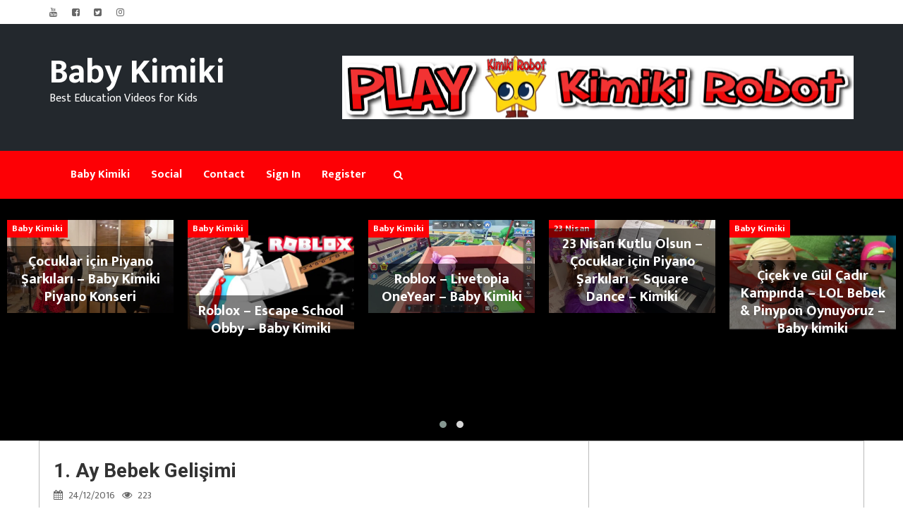

--- FILE ---
content_type: text/html; charset=UTF-8
request_url: http://www.babykimiki.com/1-ay-bebek-gelisimi/
body_size: 23318
content:
<!DOCTYPE html>
<html lang="tr" class="no-js no-svg">
<head><meta http-equiv="Content-Type" content="text/html; charset=utf-8">
<meta name="viewport" content="width=device-width, initial-scale=1">
<link rel="profile" href="http://gmpg.org/xfn/11">
<link rel="shortcut icon" type="image/png" href="/favicon.png"/>
<!-- Global site tag (gtag.js) - Google Analytics -->
<script async src="https://www.googletagmanager.com/gtag/js?id=UA-159554639-1"></script>
<script>
  window.dataLayer = window.dataLayer || [];
  function gtag(){dataLayer.push(arguments);}
  gtag('js', new Date());

  gtag('config', 'UA-159554639-1');
</script>
<script data-ad-client="ca-pub-5919542697360856" async src="https://pagead2.googlesyndication.com/pagead/js/adsbygoogle.js"></script>
<style id="kirki-css-vars">:root{}</style><meta name='robots' content='index, follow, max-image-preview:large, max-snippet:-1, max-video-preview:-1' />

	<!-- This site is optimized with the Yoast SEO plugin v19.1 - https://yoast.com/wordpress/plugins/seo/ -->
	<title>1. Ay Bebek Gelişimi - Baby Kimiki</title>
	<meta name="description" content="1. Ay Bebek Gelişimi - Baby Kimiki" />
	<link rel="canonical" href="http://www.babykimiki.com/1-ay-bebek-gelisimi/" />
	<meta property="og:locale" content="tr_TR" />
	<meta property="og:type" content="article" />
	<meta property="og:title" content="1. Ay Bebek Gelişimi - Baby Kimiki" />
	<meta property="og:description" content="1. Ay Bebek Gelişimi - Baby Kimiki" />
	<meta property="og:url" content="http://www.babykimiki.com/1-ay-bebek-gelisimi/" />
	<meta property="og:site_name" content="Baby Kimiki" />
	<meta property="article:publisher" content="https://www.facebook.com/Baby-Kid-TV-590428624491257" />
	<meta property="article:published_time" content="2016-12-24T17:32:25+00:00" />
	<meta property="og:image" content="http://www.babykimiki.com/media/Bebekus-Aşı-Takvimi.png" />
	<meta name="twitter:card" content="summary" />
	<meta name="twitter:creator" content="@babykimiki" />
	<meta name="twitter:site" content="@babykimiki" />
	<meta name="twitter:label1" content="Yazan:" />
	<meta name="twitter:data1" content="admin" />
	<meta name="twitter:label2" content="Tahmini okuma süresi" />
	<meta name="twitter:data2" content="9 dakika" />
	<script type="application/ld+json" class="yoast-schema-graph">{"@context":"https://schema.org","@graph":[{"@type":"WebSite","@id":"http://www.babykimiki.com/#website","url":"http://www.babykimiki.com/","name":"Baby Kimiki","description":"Best Education Videos for Kids","potentialAction":[{"@type":"SearchAction","target":{"@type":"EntryPoint","urlTemplate":"http://www.babykimiki.com/?s={search_term_string}"},"query-input":"required name=search_term_string"}],"inLanguage":"tr"},{"@type":"WebPage","@id":"http://www.babykimiki.com/1-ay-bebek-gelisimi/#webpage","url":"http://www.babykimiki.com/1-ay-bebek-gelisimi/","name":"1. Ay Bebek Gelişimi - Baby Kimiki","isPartOf":{"@id":"http://www.babykimiki.com/#website"},"datePublished":"2016-12-24T17:32:25+00:00","dateModified":"2016-12-24T17:32:25+00:00","author":{"@id":"http://www.babykimiki.com/#/schema/person/09ea243606798cb0ad4ee2810face870"},"description":"1. Ay Bebek Gelişimi - Baby Kimiki","breadcrumb":{"@id":"http://www.babykimiki.com/1-ay-bebek-gelisimi/#breadcrumb"},"inLanguage":"tr","potentialAction":[{"@type":"ReadAction","target":["http://www.babykimiki.com/1-ay-bebek-gelisimi/"]}]},{"@type":"BreadcrumbList","@id":"http://www.babykimiki.com/1-ay-bebek-gelisimi/#breadcrumb","itemListElement":[{"@type":"ListItem","position":1,"name":"Ana sayfa","item":"http://www.babykimiki.com/"},{"@type":"ListItem","position":2,"name":"1. Ay Bebek Gelişimi"}]},{"@type":"Person","@id":"http://www.babykimiki.com/#/schema/person/09ea243606798cb0ad4ee2810face870","name":"admin","image":{"@type":"ImageObject","inLanguage":"tr","@id":"http://www.babykimiki.com/#/schema/person/image/","url":"//www.gravatar.com/avatar/7efa12b82ba348e3aa80344181503e62?s=96&#038;r=g&#038;d=mm","contentUrl":"//www.gravatar.com/avatar/7efa12b82ba348e3aa80344181503e62?s=96&#038;r=g&#038;d=mm","caption":"admin"},"url":"http://www.babykimiki.com/author/admin/"}]}</script>
	<!-- / Yoast SEO plugin. -->


<link rel='dns-prefetch' href='//use.fontawesome.com' />
<link rel='dns-prefetch' href='//s.w.org' />
<link rel="alternate" type="application/rss+xml" title="Baby Kimiki &raquo; beslemesi" href="http://www.babykimiki.com/feed/" />
<link rel="alternate" type="application/rss+xml" title="Baby Kimiki &raquo; yorum beslemesi" href="http://www.babykimiki.com/comments/feed/" />
<link rel="alternate" type="application/rss+xml" title="Baby Kimiki &raquo; 1. Ay Bebek Gelişimi yorum beslemesi" href="http://www.babykimiki.com/1-ay-bebek-gelisimi/feed/" />
<script type="text/javascript">
window._wpemojiSettings = {"baseUrl":"https:\/\/s.w.org\/images\/core\/emoji\/14.0.0\/72x72\/","ext":".png","svgUrl":"https:\/\/s.w.org\/images\/core\/emoji\/14.0.0\/svg\/","svgExt":".svg","source":{"concatemoji":"http:\/\/www.babykimiki.com\/wp-includes\/js\/wp-emoji-release.min.js?ver=6.0"}};
/*! This file is auto-generated */
!function(e,a,t){var n,r,o,i=a.createElement("canvas"),p=i.getContext&&i.getContext("2d");function s(e,t){var a=String.fromCharCode,e=(p.clearRect(0,0,i.width,i.height),p.fillText(a.apply(this,e),0,0),i.toDataURL());return p.clearRect(0,0,i.width,i.height),p.fillText(a.apply(this,t),0,0),e===i.toDataURL()}function c(e){var t=a.createElement("script");t.src=e,t.defer=t.type="text/javascript",a.getElementsByTagName("head")[0].appendChild(t)}for(o=Array("flag","emoji"),t.supports={everything:!0,everythingExceptFlag:!0},r=0;r<o.length;r++)t.supports[o[r]]=function(e){if(!p||!p.fillText)return!1;switch(p.textBaseline="top",p.font="600 32px Arial",e){case"flag":return s([127987,65039,8205,9895,65039],[127987,65039,8203,9895,65039])?!1:!s([55356,56826,55356,56819],[55356,56826,8203,55356,56819])&&!s([55356,57332,56128,56423,56128,56418,56128,56421,56128,56430,56128,56423,56128,56447],[55356,57332,8203,56128,56423,8203,56128,56418,8203,56128,56421,8203,56128,56430,8203,56128,56423,8203,56128,56447]);case"emoji":return!s([129777,127995,8205,129778,127999],[129777,127995,8203,129778,127999])}return!1}(o[r]),t.supports.everything=t.supports.everything&&t.supports[o[r]],"flag"!==o[r]&&(t.supports.everythingExceptFlag=t.supports.everythingExceptFlag&&t.supports[o[r]]);t.supports.everythingExceptFlag=t.supports.everythingExceptFlag&&!t.supports.flag,t.DOMReady=!1,t.readyCallback=function(){t.DOMReady=!0},t.supports.everything||(n=function(){t.readyCallback()},a.addEventListener?(a.addEventListener("DOMContentLoaded",n,!1),e.addEventListener("load",n,!1)):(e.attachEvent("onload",n),a.attachEvent("onreadystatechange",function(){"complete"===a.readyState&&t.readyCallback()})),(e=t.source||{}).concatemoji?c(e.concatemoji):e.wpemoji&&e.twemoji&&(c(e.twemoji),c(e.wpemoji)))}(window,document,window._wpemojiSettings);
</script>
<style type="text/css">
img.wp-smiley,
img.emoji {
	display: inline !important;
	border: none !important;
	box-shadow: none !important;
	height: 1em !important;
	width: 1em !important;
	margin: 0 0.07em !important;
	vertical-align: -0.1em !important;
	background: none !important;
	padding: 0 !important;
}
</style>
	<link rel='stylesheet' id='wp-block-library-css'  href='http://www.babykimiki.com/wp-includes/css/dist/block-library/style.min.css?ver=6.0' type='text/css' media='all' />
<link rel='stylesheet' id='bp-login-form-block-css'  href='http://www.babykimiki.com/wp-content/plugins/buddypress/bp-core/css/blocks/login-form.min.css?ver=10.3.0' type='text/css' media='all' />
<link rel='stylesheet' id='bp-member-block-css'  href='http://www.babykimiki.com/wp-content/plugins/buddypress/bp-members/css/blocks/member.min.css?ver=10.3.0' type='text/css' media='all' />
<link rel='stylesheet' id='bp-members-block-css'  href='http://www.babykimiki.com/wp-content/plugins/buddypress/bp-members/css/blocks/members.min.css?ver=10.3.0' type='text/css' media='all' />
<link rel='stylesheet' id='bp-dynamic-members-block-css'  href='http://www.babykimiki.com/wp-content/plugins/buddypress/bp-members/css/blocks/dynamic-members.min.css?ver=10.3.0' type='text/css' media='all' />
<link rel='stylesheet' id='bp-latest-activities-block-css'  href='http://www.babykimiki.com/wp-content/plugins/buddypress/bp-activity/css/blocks/latest-activities.min.css?ver=10.3.0' type='text/css' media='all' />
<style id='global-styles-inline-css' type='text/css'>
body{--wp--preset--color--black: #000000;--wp--preset--color--cyan-bluish-gray: #abb8c3;--wp--preset--color--white: #ffffff;--wp--preset--color--pale-pink: #f78da7;--wp--preset--color--vivid-red: #cf2e2e;--wp--preset--color--luminous-vivid-orange: #ff6900;--wp--preset--color--luminous-vivid-amber: #fcb900;--wp--preset--color--light-green-cyan: #7bdcb5;--wp--preset--color--vivid-green-cyan: #00d084;--wp--preset--color--pale-cyan-blue: #8ed1fc;--wp--preset--color--vivid-cyan-blue: #0693e3;--wp--preset--color--vivid-purple: #9b51e0;--wp--preset--gradient--vivid-cyan-blue-to-vivid-purple: linear-gradient(135deg,rgba(6,147,227,1) 0%,rgb(155,81,224) 100%);--wp--preset--gradient--light-green-cyan-to-vivid-green-cyan: linear-gradient(135deg,rgb(122,220,180) 0%,rgb(0,208,130) 100%);--wp--preset--gradient--luminous-vivid-amber-to-luminous-vivid-orange: linear-gradient(135deg,rgba(252,185,0,1) 0%,rgba(255,105,0,1) 100%);--wp--preset--gradient--luminous-vivid-orange-to-vivid-red: linear-gradient(135deg,rgba(255,105,0,1) 0%,rgb(207,46,46) 100%);--wp--preset--gradient--very-light-gray-to-cyan-bluish-gray: linear-gradient(135deg,rgb(238,238,238) 0%,rgb(169,184,195) 100%);--wp--preset--gradient--cool-to-warm-spectrum: linear-gradient(135deg,rgb(74,234,220) 0%,rgb(151,120,209) 20%,rgb(207,42,186) 40%,rgb(238,44,130) 60%,rgb(251,105,98) 80%,rgb(254,248,76) 100%);--wp--preset--gradient--blush-light-purple: linear-gradient(135deg,rgb(255,206,236) 0%,rgb(152,150,240) 100%);--wp--preset--gradient--blush-bordeaux: linear-gradient(135deg,rgb(254,205,165) 0%,rgb(254,45,45) 50%,rgb(107,0,62) 100%);--wp--preset--gradient--luminous-dusk: linear-gradient(135deg,rgb(255,203,112) 0%,rgb(199,81,192) 50%,rgb(65,88,208) 100%);--wp--preset--gradient--pale-ocean: linear-gradient(135deg,rgb(255,245,203) 0%,rgb(182,227,212) 50%,rgb(51,167,181) 100%);--wp--preset--gradient--electric-grass: linear-gradient(135deg,rgb(202,248,128) 0%,rgb(113,206,126) 100%);--wp--preset--gradient--midnight: linear-gradient(135deg,rgb(2,3,129) 0%,rgb(40,116,252) 100%);--wp--preset--duotone--dark-grayscale: url('#wp-duotone-dark-grayscale');--wp--preset--duotone--grayscale: url('#wp-duotone-grayscale');--wp--preset--duotone--purple-yellow: url('#wp-duotone-purple-yellow');--wp--preset--duotone--blue-red: url('#wp-duotone-blue-red');--wp--preset--duotone--midnight: url('#wp-duotone-midnight');--wp--preset--duotone--magenta-yellow: url('#wp-duotone-magenta-yellow');--wp--preset--duotone--purple-green: url('#wp-duotone-purple-green');--wp--preset--duotone--blue-orange: url('#wp-duotone-blue-orange');--wp--preset--font-size--small: 13px;--wp--preset--font-size--medium: 20px;--wp--preset--font-size--large: 36px;--wp--preset--font-size--x-large: 42px;}.has-black-color{color: var(--wp--preset--color--black) !important;}.has-cyan-bluish-gray-color{color: var(--wp--preset--color--cyan-bluish-gray) !important;}.has-white-color{color: var(--wp--preset--color--white) !important;}.has-pale-pink-color{color: var(--wp--preset--color--pale-pink) !important;}.has-vivid-red-color{color: var(--wp--preset--color--vivid-red) !important;}.has-luminous-vivid-orange-color{color: var(--wp--preset--color--luminous-vivid-orange) !important;}.has-luminous-vivid-amber-color{color: var(--wp--preset--color--luminous-vivid-amber) !important;}.has-light-green-cyan-color{color: var(--wp--preset--color--light-green-cyan) !important;}.has-vivid-green-cyan-color{color: var(--wp--preset--color--vivid-green-cyan) !important;}.has-pale-cyan-blue-color{color: var(--wp--preset--color--pale-cyan-blue) !important;}.has-vivid-cyan-blue-color{color: var(--wp--preset--color--vivid-cyan-blue) !important;}.has-vivid-purple-color{color: var(--wp--preset--color--vivid-purple) !important;}.has-black-background-color{background-color: var(--wp--preset--color--black) !important;}.has-cyan-bluish-gray-background-color{background-color: var(--wp--preset--color--cyan-bluish-gray) !important;}.has-white-background-color{background-color: var(--wp--preset--color--white) !important;}.has-pale-pink-background-color{background-color: var(--wp--preset--color--pale-pink) !important;}.has-vivid-red-background-color{background-color: var(--wp--preset--color--vivid-red) !important;}.has-luminous-vivid-orange-background-color{background-color: var(--wp--preset--color--luminous-vivid-orange) !important;}.has-luminous-vivid-amber-background-color{background-color: var(--wp--preset--color--luminous-vivid-amber) !important;}.has-light-green-cyan-background-color{background-color: var(--wp--preset--color--light-green-cyan) !important;}.has-vivid-green-cyan-background-color{background-color: var(--wp--preset--color--vivid-green-cyan) !important;}.has-pale-cyan-blue-background-color{background-color: var(--wp--preset--color--pale-cyan-blue) !important;}.has-vivid-cyan-blue-background-color{background-color: var(--wp--preset--color--vivid-cyan-blue) !important;}.has-vivid-purple-background-color{background-color: var(--wp--preset--color--vivid-purple) !important;}.has-black-border-color{border-color: var(--wp--preset--color--black) !important;}.has-cyan-bluish-gray-border-color{border-color: var(--wp--preset--color--cyan-bluish-gray) !important;}.has-white-border-color{border-color: var(--wp--preset--color--white) !important;}.has-pale-pink-border-color{border-color: var(--wp--preset--color--pale-pink) !important;}.has-vivid-red-border-color{border-color: var(--wp--preset--color--vivid-red) !important;}.has-luminous-vivid-orange-border-color{border-color: var(--wp--preset--color--luminous-vivid-orange) !important;}.has-luminous-vivid-amber-border-color{border-color: var(--wp--preset--color--luminous-vivid-amber) !important;}.has-light-green-cyan-border-color{border-color: var(--wp--preset--color--light-green-cyan) !important;}.has-vivid-green-cyan-border-color{border-color: var(--wp--preset--color--vivid-green-cyan) !important;}.has-pale-cyan-blue-border-color{border-color: var(--wp--preset--color--pale-cyan-blue) !important;}.has-vivid-cyan-blue-border-color{border-color: var(--wp--preset--color--vivid-cyan-blue) !important;}.has-vivid-purple-border-color{border-color: var(--wp--preset--color--vivid-purple) !important;}.has-vivid-cyan-blue-to-vivid-purple-gradient-background{background: var(--wp--preset--gradient--vivid-cyan-blue-to-vivid-purple) !important;}.has-light-green-cyan-to-vivid-green-cyan-gradient-background{background: var(--wp--preset--gradient--light-green-cyan-to-vivid-green-cyan) !important;}.has-luminous-vivid-amber-to-luminous-vivid-orange-gradient-background{background: var(--wp--preset--gradient--luminous-vivid-amber-to-luminous-vivid-orange) !important;}.has-luminous-vivid-orange-to-vivid-red-gradient-background{background: var(--wp--preset--gradient--luminous-vivid-orange-to-vivid-red) !important;}.has-very-light-gray-to-cyan-bluish-gray-gradient-background{background: var(--wp--preset--gradient--very-light-gray-to-cyan-bluish-gray) !important;}.has-cool-to-warm-spectrum-gradient-background{background: var(--wp--preset--gradient--cool-to-warm-spectrum) !important;}.has-blush-light-purple-gradient-background{background: var(--wp--preset--gradient--blush-light-purple) !important;}.has-blush-bordeaux-gradient-background{background: var(--wp--preset--gradient--blush-bordeaux) !important;}.has-luminous-dusk-gradient-background{background: var(--wp--preset--gradient--luminous-dusk) !important;}.has-pale-ocean-gradient-background{background: var(--wp--preset--gradient--pale-ocean) !important;}.has-electric-grass-gradient-background{background: var(--wp--preset--gradient--electric-grass) !important;}.has-midnight-gradient-background{background: var(--wp--preset--gradient--midnight) !important;}.has-small-font-size{font-size: var(--wp--preset--font-size--small) !important;}.has-medium-font-size{font-size: var(--wp--preset--font-size--medium) !important;}.has-large-font-size{font-size: var(--wp--preset--font-size--large) !important;}.has-x-large-font-size{font-size: var(--wp--preset--font-size--x-large) !important;}
</style>
<link rel='stylesheet' id='bp-legacy-css-css'  href='http://www.babykimiki.com/wp-content/plugins/buddypress/bp-templates/bp-legacy/css/buddypress.min.css?ver=10.3.0' type='text/css' media='screen' />
<link rel='stylesheet' id='contact-form-7-css'  href='http://www.babykimiki.com/wp-content/plugins/contact-form-7/includes/css/styles.css?ver=5.6' type='text/css' media='all' />
<style id='extendify-gutenberg-patterns-and-templates-utilities-inline-css' type='text/css'>
.ext-absolute{position:absolute!important}.ext-relative{position:relative!important}.ext-top-base{top:var(--wp--style--block-gap,1.75rem)!important}.ext-top-lg{top:var(--extendify--spacing--large,3rem)!important}.ext--top-base{top:calc(var(--wp--style--block-gap, 1.75rem)*-1)!important}.ext--top-lg{top:calc(var(--extendify--spacing--large, 3rem)*-1)!important}.ext-right-base{right:var(--wp--style--block-gap,1.75rem)!important}.ext-right-lg{right:var(--extendify--spacing--large,3rem)!important}.ext--right-base{right:calc(var(--wp--style--block-gap, 1.75rem)*-1)!important}.ext--right-lg{right:calc(var(--extendify--spacing--large, 3rem)*-1)!important}.ext-bottom-base{bottom:var(--wp--style--block-gap,1.75rem)!important}.ext-bottom-lg{bottom:var(--extendify--spacing--large,3rem)!important}.ext--bottom-base{bottom:calc(var(--wp--style--block-gap, 1.75rem)*-1)!important}.ext--bottom-lg{bottom:calc(var(--extendify--spacing--large, 3rem)*-1)!important}.ext-left-base{left:var(--wp--style--block-gap,1.75rem)!important}.ext-left-lg{left:var(--extendify--spacing--large,3rem)!important}.ext--left-base{left:calc(var(--wp--style--block-gap, 1.75rem)*-1)!important}.ext--left-lg{left:calc(var(--extendify--spacing--large, 3rem)*-1)!important}.ext-order-1{order:1!important}.ext-order-2{order:2!important}.ext-col-auto{grid-column:auto!important}.ext-col-span-1{grid-column:span 1/span 1!important}.ext-col-span-2{grid-column:span 2/span 2!important}.ext-col-span-3{grid-column:span 3/span 3!important}.ext-col-span-4{grid-column:span 4/span 4!important}.ext-col-span-5{grid-column:span 5/span 5!important}.ext-col-span-6{grid-column:span 6/span 6!important}.ext-col-span-7{grid-column:span 7/span 7!important}.ext-col-span-8{grid-column:span 8/span 8!important}.ext-col-span-9{grid-column:span 9/span 9!important}.ext-col-span-10{grid-column:span 10/span 10!important}.ext-col-span-11{grid-column:span 11/span 11!important}.ext-col-span-12{grid-column:span 12/span 12!important}.ext-col-span-full{grid-column:1/-1!important}.ext-col-start-1{grid-column-start:1!important}.ext-col-start-2{grid-column-start:2!important}.ext-col-start-3{grid-column-start:3!important}.ext-col-start-4{grid-column-start:4!important}.ext-col-start-5{grid-column-start:5!important}.ext-col-start-6{grid-column-start:6!important}.ext-col-start-7{grid-column-start:7!important}.ext-col-start-8{grid-column-start:8!important}.ext-col-start-9{grid-column-start:9!important}.ext-col-start-10{grid-column-start:10!important}.ext-col-start-11{grid-column-start:11!important}.ext-col-start-12{grid-column-start:12!important}.ext-col-start-13{grid-column-start:13!important}.ext-col-start-auto{grid-column-start:auto!important}.ext-col-end-1{grid-column-end:1!important}.ext-col-end-2{grid-column-end:2!important}.ext-col-end-3{grid-column-end:3!important}.ext-col-end-4{grid-column-end:4!important}.ext-col-end-5{grid-column-end:5!important}.ext-col-end-6{grid-column-end:6!important}.ext-col-end-7{grid-column-end:7!important}.ext-col-end-8{grid-column-end:8!important}.ext-col-end-9{grid-column-end:9!important}.ext-col-end-10{grid-column-end:10!important}.ext-col-end-11{grid-column-end:11!important}.ext-col-end-12{grid-column-end:12!important}.ext-col-end-13{grid-column-end:13!important}.ext-col-end-auto{grid-column-end:auto!important}.ext-row-auto{grid-row:auto!important}.ext-row-span-1{grid-row:span 1/span 1!important}.ext-row-span-2{grid-row:span 2/span 2!important}.ext-row-span-3{grid-row:span 3/span 3!important}.ext-row-span-4{grid-row:span 4/span 4!important}.ext-row-span-5{grid-row:span 5/span 5!important}.ext-row-span-6{grid-row:span 6/span 6!important}.ext-row-span-full{grid-row:1/-1!important}.ext-row-start-1{grid-row-start:1!important}.ext-row-start-2{grid-row-start:2!important}.ext-row-start-3{grid-row-start:3!important}.ext-row-start-4{grid-row-start:4!important}.ext-row-start-5{grid-row-start:5!important}.ext-row-start-6{grid-row-start:6!important}.ext-row-start-7{grid-row-start:7!important}.ext-row-start-auto{grid-row-start:auto!important}.ext-row-end-1{grid-row-end:1!important}.ext-row-end-2{grid-row-end:2!important}.ext-row-end-3{grid-row-end:3!important}.ext-row-end-4{grid-row-end:4!important}.ext-row-end-5{grid-row-end:5!important}.ext-row-end-6{grid-row-end:6!important}.ext-row-end-7{grid-row-end:7!important}.ext-row-end-auto{grid-row-end:auto!important}.ext-m-0:not([style*=margin]){margin:0!important}.ext-m-auto:not([style*=margin]){margin:auto!important}.ext-m-base:not([style*=margin]){margin:var(--wp--style--block-gap,1.75rem)!important}.ext-m-lg:not([style*=margin]){margin:var(--extendify--spacing--large,3rem)!important}.ext--m-base:not([style*=margin]){margin:calc(var(--wp--style--block-gap, 1.75rem)*-1)!important}.ext--m-lg:not([style*=margin]){margin:calc(var(--extendify--spacing--large, 3rem)*-1)!important}.ext-mx-0:not([style*=margin]){margin-left:0!important;margin-right:0!important}.ext-mx-auto:not([style*=margin]){margin-left:auto!important;margin-right:auto!important}.ext-mx-base:not([style*=margin]){margin-left:var(--wp--style--block-gap,1.75rem)!important;margin-right:var(--wp--style--block-gap,1.75rem)!important}.ext-mx-lg:not([style*=margin]){margin-left:var(--extendify--spacing--large,3rem)!important;margin-right:var(--extendify--spacing--large,3rem)!important}.ext--mx-base:not([style*=margin]){margin-left:calc(var(--wp--style--block-gap, 1.75rem)*-1)!important;margin-right:calc(var(--wp--style--block-gap, 1.75rem)*-1)!important}.ext--mx-lg:not([style*=margin]){margin-left:calc(var(--extendify--spacing--large, 3rem)*-1)!important;margin-right:calc(var(--extendify--spacing--large, 3rem)*-1)!important}.ext-my-0:not([style*=margin]){margin-bottom:0!important;margin-top:0!important}.ext-my-auto:not([style*=margin]){margin-bottom:auto!important;margin-top:auto!important}.ext-my-base:not([style*=margin]){margin-bottom:var(--wp--style--block-gap,1.75rem)!important;margin-top:var(--wp--style--block-gap,1.75rem)!important}.ext-my-lg:not([style*=margin]){margin-bottom:var(--extendify--spacing--large,3rem)!important;margin-top:var(--extendify--spacing--large,3rem)!important}.ext--my-base:not([style*=margin]){margin-bottom:calc(var(--wp--style--block-gap, 1.75rem)*-1)!important;margin-top:calc(var(--wp--style--block-gap, 1.75rem)*-1)!important}.ext--my-lg:not([style*=margin]){margin-bottom:calc(var(--extendify--spacing--large, 3rem)*-1)!important;margin-top:calc(var(--extendify--spacing--large, 3rem)*-1)!important}.ext-mt-0:not([style*=margin]){margin-top:0!important}.ext-mt-auto:not([style*=margin]){margin-top:auto!important}.ext-mt-base:not([style*=margin]){margin-top:var(--wp--style--block-gap,1.75rem)!important}.ext-mt-lg:not([style*=margin]){margin-top:var(--extendify--spacing--large,3rem)!important}.ext--mt-base:not([style*=margin]){margin-top:calc(var(--wp--style--block-gap, 1.75rem)*-1)!important}.ext--mt-lg:not([style*=margin]){margin-top:calc(var(--extendify--spacing--large, 3rem)*-1)!important}.ext-mr-0:not([style*=margin]){margin-right:0!important}.ext-mr-auto:not([style*=margin]){margin-right:auto!important}.ext-mr-base:not([style*=margin]){margin-right:var(--wp--style--block-gap,1.75rem)!important}.ext-mr-lg:not([style*=margin]){margin-right:var(--extendify--spacing--large,3rem)!important}.ext--mr-base:not([style*=margin]){margin-right:calc(var(--wp--style--block-gap, 1.75rem)*-1)!important}.ext--mr-lg:not([style*=margin]){margin-right:calc(var(--extendify--spacing--large, 3rem)*-1)!important}.ext-mb-0:not([style*=margin]){margin-bottom:0!important}.ext-mb-auto:not([style*=margin]){margin-bottom:auto!important}.ext-mb-base:not([style*=margin]){margin-bottom:var(--wp--style--block-gap,1.75rem)!important}.ext-mb-lg:not([style*=margin]){margin-bottom:var(--extendify--spacing--large,3rem)!important}.ext--mb-base:not([style*=margin]){margin-bottom:calc(var(--wp--style--block-gap, 1.75rem)*-1)!important}.ext--mb-lg:not([style*=margin]){margin-bottom:calc(var(--extendify--spacing--large, 3rem)*-1)!important}.ext-ml-0:not([style*=margin]){margin-left:0!important}.ext-ml-auto:not([style*=margin]){margin-left:auto!important}.ext-ml-base:not([style*=margin]){margin-left:var(--wp--style--block-gap,1.75rem)!important}.ext-ml-lg:not([style*=margin]){margin-left:var(--extendify--spacing--large,3rem)!important}.ext--ml-base:not([style*=margin]){margin-left:calc(var(--wp--style--block-gap, 1.75rem)*-1)!important}.ext--ml-lg:not([style*=margin]){margin-left:calc(var(--extendify--spacing--large, 3rem)*-1)!important}.ext-block{display:block!important}.ext-inline-block{display:inline-block!important}.ext-inline{display:inline!important}.ext-flex{display:flex!important}.ext-inline-flex{display:inline-flex!important}.ext-grid{display:grid!important}.ext-inline-grid{display:inline-grid!important}.ext-hidden{display:none!important}.ext-w-auto{width:auto!important}.ext-w-full{width:100%!important}.ext-max-w-full{max-width:100%!important}.ext-flex-1{flex:1 1 0%!important}.ext-flex-auto{flex:1 1 auto!important}.ext-flex-initial{flex:0 1 auto!important}.ext-flex-none{flex:none!important}.ext-flex-shrink-0{flex-shrink:0!important}.ext-flex-shrink{flex-shrink:1!important}.ext-flex-grow-0{flex-grow:0!important}.ext-flex-grow{flex-grow:1!important}.ext-list-none{list-style-type:none!important}.ext-grid-cols-1{grid-template-columns:repeat(1,minmax(0,1fr))!important}.ext-grid-cols-2{grid-template-columns:repeat(2,minmax(0,1fr))!important}.ext-grid-cols-3{grid-template-columns:repeat(3,minmax(0,1fr))!important}.ext-grid-cols-4{grid-template-columns:repeat(4,minmax(0,1fr))!important}.ext-grid-cols-5{grid-template-columns:repeat(5,minmax(0,1fr))!important}.ext-grid-cols-6{grid-template-columns:repeat(6,minmax(0,1fr))!important}.ext-grid-cols-7{grid-template-columns:repeat(7,minmax(0,1fr))!important}.ext-grid-cols-8{grid-template-columns:repeat(8,minmax(0,1fr))!important}.ext-grid-cols-9{grid-template-columns:repeat(9,minmax(0,1fr))!important}.ext-grid-cols-10{grid-template-columns:repeat(10,minmax(0,1fr))!important}.ext-grid-cols-11{grid-template-columns:repeat(11,minmax(0,1fr))!important}.ext-grid-cols-12{grid-template-columns:repeat(12,minmax(0,1fr))!important}.ext-grid-cols-none{grid-template-columns:none!important}.ext-grid-rows-1{grid-template-rows:repeat(1,minmax(0,1fr))!important}.ext-grid-rows-2{grid-template-rows:repeat(2,minmax(0,1fr))!important}.ext-grid-rows-3{grid-template-rows:repeat(3,minmax(0,1fr))!important}.ext-grid-rows-4{grid-template-rows:repeat(4,minmax(0,1fr))!important}.ext-grid-rows-5{grid-template-rows:repeat(5,minmax(0,1fr))!important}.ext-grid-rows-6{grid-template-rows:repeat(6,minmax(0,1fr))!important}.ext-grid-rows-none{grid-template-rows:none!important}.ext-flex-row{flex-direction:row!important}.ext-flex-row-reverse{flex-direction:row-reverse!important}.ext-flex-col{flex-direction:column!important}.ext-flex-col-reverse{flex-direction:column-reverse!important}.ext-flex-wrap{flex-wrap:wrap!important}.ext-flex-wrap-reverse{flex-wrap:wrap-reverse!important}.ext-flex-nowrap{flex-wrap:nowrap!important}.ext-items-start{align-items:flex-start!important}.ext-items-end{align-items:flex-end!important}.ext-items-center{align-items:center!important}.ext-items-baseline{align-items:baseline!important}.ext-items-stretch{align-items:stretch!important}.ext-justify-start{justify-content:flex-start!important}.ext-justify-end{justify-content:flex-end!important}.ext-justify-center{justify-content:center!important}.ext-justify-between{justify-content:space-between!important}.ext-justify-around{justify-content:space-around!important}.ext-justify-evenly{justify-content:space-evenly!important}.ext-justify-items-start{justify-items:start!important}.ext-justify-items-end{justify-items:end!important}.ext-justify-items-center{justify-items:center!important}.ext-justify-items-stretch{justify-items:stretch!important}.ext-gap-0{gap:0!important}.ext-gap-base{gap:var(--wp--style--block-gap,1.75rem)!important}.ext-gap-lg{gap:var(--extendify--spacing--large,3rem)!important}.ext-gap-x-0{-moz-column-gap:0!important;column-gap:0!important}.ext-gap-x-base{-moz-column-gap:var(--wp--style--block-gap,1.75rem)!important;column-gap:var(--wp--style--block-gap,1.75rem)!important}.ext-gap-x-lg{-moz-column-gap:var(--extendify--spacing--large,3rem)!important;column-gap:var(--extendify--spacing--large,3rem)!important}.ext-gap-y-0{row-gap:0!important}.ext-gap-y-base{row-gap:var(--wp--style--block-gap,1.75rem)!important}.ext-gap-y-lg{row-gap:var(--extendify--spacing--large,3rem)!important}.ext-justify-self-auto{justify-self:auto!important}.ext-justify-self-start{justify-self:start!important}.ext-justify-self-end{justify-self:end!important}.ext-justify-self-center{justify-self:center!important}.ext-justify-self-stretch{justify-self:stretch!important}.ext-rounded-none{border-radius:0!important}.ext-rounded-full{border-radius:9999px!important}.ext-rounded-t-none{border-top-left-radius:0!important;border-top-right-radius:0!important}.ext-rounded-t-full{border-top-left-radius:9999px!important;border-top-right-radius:9999px!important}.ext-rounded-r-none{border-bottom-right-radius:0!important;border-top-right-radius:0!important}.ext-rounded-r-full{border-bottom-right-radius:9999px!important;border-top-right-radius:9999px!important}.ext-rounded-b-none{border-bottom-left-radius:0!important;border-bottom-right-radius:0!important}.ext-rounded-b-full{border-bottom-left-radius:9999px!important;border-bottom-right-radius:9999px!important}.ext-rounded-l-none{border-bottom-left-radius:0!important;border-top-left-radius:0!important}.ext-rounded-l-full{border-bottom-left-radius:9999px!important;border-top-left-radius:9999px!important}.ext-rounded-tl-none{border-top-left-radius:0!important}.ext-rounded-tl-full{border-top-left-radius:9999px!important}.ext-rounded-tr-none{border-top-right-radius:0!important}.ext-rounded-tr-full{border-top-right-radius:9999px!important}.ext-rounded-br-none{border-bottom-right-radius:0!important}.ext-rounded-br-full{border-bottom-right-radius:9999px!important}.ext-rounded-bl-none{border-bottom-left-radius:0!important}.ext-rounded-bl-full{border-bottom-left-radius:9999px!important}.ext-border-0{border-width:0!important}.ext-border-t-0{border-top-width:0!important}.ext-border-r-0{border-right-width:0!important}.ext-border-b-0{border-bottom-width:0!important}.ext-border-l-0{border-left-width:0!important}.ext-p-0:not([style*=padding]){padding:0!important}.ext-p-base:not([style*=padding]){padding:var(--wp--style--block-gap,1.75rem)!important}.ext-p-lg:not([style*=padding]){padding:var(--extendify--spacing--large,3rem)!important}.ext-px-0:not([style*=padding]){padding-left:0!important;padding-right:0!important}.ext-px-base:not([style*=padding]){padding-left:var(--wp--style--block-gap,1.75rem)!important;padding-right:var(--wp--style--block-gap,1.75rem)!important}.ext-px-lg:not([style*=padding]){padding-left:var(--extendify--spacing--large,3rem)!important;padding-right:var(--extendify--spacing--large,3rem)!important}.ext-py-0:not([style*=padding]){padding-bottom:0!important;padding-top:0!important}.ext-py-base:not([style*=padding]){padding-bottom:var(--wp--style--block-gap,1.75rem)!important;padding-top:var(--wp--style--block-gap,1.75rem)!important}.ext-py-lg:not([style*=padding]){padding-bottom:var(--extendify--spacing--large,3rem)!important;padding-top:var(--extendify--spacing--large,3rem)!important}.ext-pt-0:not([style*=padding]){padding-top:0!important}.ext-pt-base:not([style*=padding]){padding-top:var(--wp--style--block-gap,1.75rem)!important}.ext-pt-lg:not([style*=padding]){padding-top:var(--extendify--spacing--large,3rem)!important}.ext-pr-0:not([style*=padding]){padding-right:0!important}.ext-pr-base:not([style*=padding]){padding-right:var(--wp--style--block-gap,1.75rem)!important}.ext-pr-lg:not([style*=padding]){padding-right:var(--extendify--spacing--large,3rem)!important}.ext-pb-0:not([style*=padding]){padding-bottom:0!important}.ext-pb-base:not([style*=padding]){padding-bottom:var(--wp--style--block-gap,1.75rem)!important}.ext-pb-lg:not([style*=padding]){padding-bottom:var(--extendify--spacing--large,3rem)!important}.ext-pl-0:not([style*=padding]){padding-left:0!important}.ext-pl-base:not([style*=padding]){padding-left:var(--wp--style--block-gap,1.75rem)!important}.ext-pl-lg:not([style*=padding]){padding-left:var(--extendify--spacing--large,3rem)!important}.ext-text-left{text-align:left!important}.ext-text-center{text-align:center!important}.ext-text-right{text-align:right!important}.ext-leading-none{line-height:1!important}.ext-leading-tight{line-height:1.25!important}.ext-leading-snug{line-height:1.375!important}.ext-leading-normal{line-height:1.5!important}.ext-leading-relaxed{line-height:1.625!important}.ext-leading-loose{line-height:2!important}.clip-path--rhombus img{-webkit-clip-path:polygon(15% 6%,80% 29%,84% 93%,23% 69%);clip-path:polygon(15% 6%,80% 29%,84% 93%,23% 69%)}.clip-path--diamond img{-webkit-clip-path:polygon(5% 29%,60% 2%,91% 64%,36% 89%);clip-path:polygon(5% 29%,60% 2%,91% 64%,36% 89%)}.clip-path--rhombus-alt img{-webkit-clip-path:polygon(14% 9%,85% 24%,91% 89%,19% 76%);clip-path:polygon(14% 9%,85% 24%,91% 89%,19% 76%)}.wp-block-columns[class*=fullwidth-cols]{margin-bottom:unset}.wp-block-column.editor\:pointer-events-none{margin-bottom:0!important;margin-top:0!important}.is-root-container.block-editor-block-list__layout>[data-align=full]:not(:first-of-type)>.wp-block-column.editor\:pointer-events-none,.is-root-container.block-editor-block-list__layout>[data-align=wide]>.wp-block-column.editor\:pointer-events-none{margin-top:calc(var(--wp--style--block-gap, 28px)*-1)!important}.ext .wp-block-columns .wp-block-column[style*=padding]{padding-left:0!important;padding-right:0!important}.ext .wp-block-columns+.wp-block-columns:not([class*=mt-]):not([class*=my-]):not([style*=margin]){margin-top:0!important}[class*=fullwidth-cols] .wp-block-column:first-child,[class*=fullwidth-cols] .wp-block-group:first-child{margin-top:0}[class*=fullwidth-cols] .wp-block-column:last-child,[class*=fullwidth-cols] .wp-block-group:last-child{margin-bottom:0}[class*=fullwidth-cols] .wp-block-column:first-child>*,[class*=fullwidth-cols] .wp-block-column>:first-child{margin-top:0}.ext .is-not-stacked-on-mobile .wp-block-column,[class*=fullwidth-cols] .wp-block-column>:last-child{margin-bottom:0}.wp-block-columns[class*=fullwidth-cols]:not(.is-not-stacked-on-mobile)>.wp-block-column:not(:last-child){margin-bottom:var(--wp--style--block-gap,1.75rem)}@media (min-width:782px){.wp-block-columns[class*=fullwidth-cols]:not(.is-not-stacked-on-mobile)>.wp-block-column:not(:last-child){margin-bottom:0}}.wp-block-columns[class*=fullwidth-cols].is-not-stacked-on-mobile>.wp-block-column{margin-bottom:0!important}@media (min-width:600px) and (max-width:781px){.wp-block-columns[class*=fullwidth-cols]:not(.is-not-stacked-on-mobile)>.wp-block-column:nth-child(2n){margin-left:var(--wp--style--block-gap,2em)}}@media (max-width:781px){.tablet\:fullwidth-cols.wp-block-columns:not(.is-not-stacked-on-mobile){flex-wrap:wrap}.tablet\:fullwidth-cols.wp-block-columns:not(.is-not-stacked-on-mobile)>.wp-block-column,.tablet\:fullwidth-cols.wp-block-columns:not(.is-not-stacked-on-mobile)>.wp-block-column:not([style*=margin]){margin-left:0!important}.tablet\:fullwidth-cols.wp-block-columns:not(.is-not-stacked-on-mobile)>.wp-block-column{flex-basis:100%!important}}@media (max-width:1079px){.desktop\:fullwidth-cols.wp-block-columns:not(.is-not-stacked-on-mobile){flex-wrap:wrap}.desktop\:fullwidth-cols.wp-block-columns:not(.is-not-stacked-on-mobile)>.wp-block-column,.desktop\:fullwidth-cols.wp-block-columns:not(.is-not-stacked-on-mobile)>.wp-block-column:not([style*=margin]){margin-left:0!important}.desktop\:fullwidth-cols.wp-block-columns:not(.is-not-stacked-on-mobile)>.wp-block-column{flex-basis:100%!important}.desktop\:fullwidth-cols.wp-block-columns:not(.is-not-stacked-on-mobile)>.wp-block-column:not(:last-child){margin-bottom:var(--wp--style--block-gap,1.75rem)!important}}.direction-rtl{direction:rtl}.direction-ltr{direction:ltr}.is-style-inline-list{padding-left:0!important}.is-style-inline-list li{list-style-type:none!important}@media (min-width:782px){.is-style-inline-list li{display:inline!important;margin-right:var(--wp--style--block-gap,1.75rem)!important}}@media (min-width:782px){.is-style-inline-list li:first-child{margin-left:0!important}}@media (min-width:782px){.is-style-inline-list li:last-child{margin-right:0!important}}.bring-to-front{position:relative;z-index:10}.text-stroke{-webkit-text-stroke-color:var(--wp--preset--color--background)}.text-stroke,.text-stroke--primary{-webkit-text-stroke-width:var(
        --wp--custom--typography--text-stroke-width,2px
    )}.text-stroke--primary{-webkit-text-stroke-color:var(--wp--preset--color--primary)}.text-stroke--secondary{-webkit-text-stroke-width:var(
        --wp--custom--typography--text-stroke-width,2px
    );-webkit-text-stroke-color:var(--wp--preset--color--secondary)}.editor\:no-caption .block-editor-rich-text__editable{display:none!important}.editor\:no-inserter .wp-block-column:not(.is-selected)>.block-list-appender,.editor\:no-inserter .wp-block-cover__inner-container>.block-list-appender,.editor\:no-inserter .wp-block-group__inner-container>.block-list-appender,.editor\:no-inserter>.block-list-appender{display:none}.editor\:no-resize .components-resizable-box__handle,.editor\:no-resize .components-resizable-box__handle:after,.editor\:no-resize .components-resizable-box__side-handle:before{display:none;pointer-events:none}.editor\:no-resize .components-resizable-box__container{display:block}.editor\:pointer-events-none{pointer-events:none}.is-style-angled{justify-content:flex-end}.ext .is-style-angled>[class*=_inner-container],.is-style-angled{align-items:center}.is-style-angled .wp-block-cover__image-background,.is-style-angled .wp-block-cover__video-background{-webkit-clip-path:polygon(0 0,30% 0,50% 100%,0 100%);clip-path:polygon(0 0,30% 0,50% 100%,0 100%);z-index:1}@media (min-width:782px){.is-style-angled .wp-block-cover__image-background,.is-style-angled .wp-block-cover__video-background{-webkit-clip-path:polygon(0 0,55% 0,65% 100%,0 100%);clip-path:polygon(0 0,55% 0,65% 100%,0 100%)}}.has-foreground-color{color:var(--wp--preset--color--foreground,#000)!important}.has-foreground-background-color{background-color:var(--wp--preset--color--foreground,#000)!important}.has-background-color{color:var(--wp--preset--color--background,#fff)!important}.has-background-background-color{background-color:var(--wp--preset--color--background,#fff)!important}.has-primary-color{color:var(--wp--preset--color--primary,#4b5563)!important}.has-primary-background-color{background-color:var(--wp--preset--color--primary,#4b5563)!important}.has-secondary-color{color:var(--wp--preset--color--secondary,#9ca3af)!important}.has-secondary-background-color{background-color:var(--wp--preset--color--secondary,#9ca3af)!important}.ext.has-text-color h1,.ext.has-text-color h2,.ext.has-text-color h3,.ext.has-text-color h4,.ext.has-text-color h5,.ext.has-text-color h6,.ext.has-text-color p{color:currentColor}.has-white-color{color:var(--wp--preset--color--white,#fff)!important}.has-black-color{color:var(--wp--preset--color--black,#000)!important}.has-ext-foreground-background-color{background-color:var(
        --wp--preset--color--foreground,var(--wp--preset--color--black,#000)
    )!important}.has-ext-primary-background-color{background-color:var(
        --wp--preset--color--primary,var(--wp--preset--color--cyan-bluish-gray,#000)
    )!important}.wp-block-button__link.has-black-background-color{border-color:var(--wp--preset--color--black,#000)}.wp-block-button__link.has-white-background-color{border-color:var(--wp--preset--color--white,#fff)}.has-ext-small-font-size{font-size:var(--wp--preset--font-size--ext-small)!important}.has-ext-medium-font-size{font-size:var(--wp--preset--font-size--ext-medium)!important}.has-ext-large-font-size{font-size:var(--wp--preset--font-size--ext-large)!important;line-height:1.2}.has-ext-x-large-font-size{font-size:var(--wp--preset--font-size--ext-x-large)!important;line-height:1}.has-ext-xx-large-font-size{font-size:var(--wp--preset--font-size--ext-xx-large)!important;line-height:1}.has-ext-x-large-font-size:not([style*=line-height]),.has-ext-xx-large-font-size:not([style*=line-height]){line-height:1.1}.ext .wp-block-group>*{margin-bottom:0;margin-top:0}.ext .wp-block-group>*+*{margin-bottom:0}.ext .wp-block-group>*+*,.ext h2{margin-top:var(--wp--style--block-gap,1.75rem)}.ext h2{margin-bottom:var(--wp--style--block-gap,1.75rem)}.has-ext-x-large-font-size+h3,.has-ext-x-large-font-size+p{margin-top:.5rem}.ext .wp-block-buttons>.wp-block-button.wp-block-button__width-25{min-width:12rem;width:calc(25% - var(--wp--style--block-gap, .5em)*.75)}.ext .ext-grid>[class*=_inner-container]{display:grid}.ext>[class*=_inner-container]>.ext-grid:not([class*=columns]),.ext>[class*=_inner-container]>.wp-block>.ext-grid:not([class*=columns]){display:initial!important}.ext .ext-grid-cols-1>[class*=_inner-container]{grid-template-columns:repeat(1,minmax(0,1fr))!important}.ext .ext-grid-cols-2>[class*=_inner-container]{grid-template-columns:repeat(2,minmax(0,1fr))!important}.ext .ext-grid-cols-3>[class*=_inner-container]{grid-template-columns:repeat(3,minmax(0,1fr))!important}.ext .ext-grid-cols-4>[class*=_inner-container]{grid-template-columns:repeat(4,minmax(0,1fr))!important}.ext .ext-grid-cols-5>[class*=_inner-container]{grid-template-columns:repeat(5,minmax(0,1fr))!important}.ext .ext-grid-cols-6>[class*=_inner-container]{grid-template-columns:repeat(6,minmax(0,1fr))!important}.ext .ext-grid-cols-7>[class*=_inner-container]{grid-template-columns:repeat(7,minmax(0,1fr))!important}.ext .ext-grid-cols-8>[class*=_inner-container]{grid-template-columns:repeat(8,minmax(0,1fr))!important}.ext .ext-grid-cols-9>[class*=_inner-container]{grid-template-columns:repeat(9,minmax(0,1fr))!important}.ext .ext-grid-cols-10>[class*=_inner-container]{grid-template-columns:repeat(10,minmax(0,1fr))!important}.ext .ext-grid-cols-11>[class*=_inner-container]{grid-template-columns:repeat(11,minmax(0,1fr))!important}.ext .ext-grid-cols-12>[class*=_inner-container]{grid-template-columns:repeat(12,minmax(0,1fr))!important}.ext .ext-grid-cols-13>[class*=_inner-container]{grid-template-columns:repeat(13,minmax(0,1fr))!important}.ext .ext-grid-cols-none>[class*=_inner-container]{grid-template-columns:none!important}.ext .ext-grid-rows-1>[class*=_inner-container]{grid-template-rows:repeat(1,minmax(0,1fr))!important}.ext .ext-grid-rows-2>[class*=_inner-container]{grid-template-rows:repeat(2,minmax(0,1fr))!important}.ext .ext-grid-rows-3>[class*=_inner-container]{grid-template-rows:repeat(3,minmax(0,1fr))!important}.ext .ext-grid-rows-4>[class*=_inner-container]{grid-template-rows:repeat(4,minmax(0,1fr))!important}.ext .ext-grid-rows-5>[class*=_inner-container]{grid-template-rows:repeat(5,minmax(0,1fr))!important}.ext .ext-grid-rows-6>[class*=_inner-container]{grid-template-rows:repeat(6,minmax(0,1fr))!important}.ext .ext-grid-rows-none>[class*=_inner-container]{grid-template-rows:none!important}.ext .ext-items-start>[class*=_inner-container]{align-items:flex-start!important}.ext .ext-items-end>[class*=_inner-container]{align-items:flex-end!important}.ext .ext-items-center>[class*=_inner-container]{align-items:center!important}.ext .ext-items-baseline>[class*=_inner-container]{align-items:baseline!important}.ext .ext-items-stretch>[class*=_inner-container]{align-items:stretch!important}.ext.wp-block-group>:last-child{margin-bottom:0}.ext .wp-block-group__inner-container{padding:0!important}.ext.has-background{padding-left:var(--wp--style--block-gap,1.75rem);padding-right:var(--wp--style--block-gap,1.75rem)}.ext [class*=inner-container]>.alignwide [class*=inner-container],.ext [class*=inner-container]>[data-align=wide] [class*=inner-container]{max-width:var(--responsive--alignwide-width,120rem)}.ext [class*=inner-container]>.alignwide [class*=inner-container]>*,.ext [class*=inner-container]>[data-align=wide] [class*=inner-container]>*{max-width:100%!important}.ext .wp-block-image{position:relative;text-align:center}.ext .wp-block-image img{display:inline-block;vertical-align:middle}body{--extendify--spacing--large:var(
        --wp--custom--spacing--large,clamp(2em,8vw,8em)
    );--wp--preset--font-size--ext-small:1rem;--wp--preset--font-size--ext-medium:1.125rem;--wp--preset--font-size--ext-large:clamp(1.65rem,3.5vw,2.15rem);--wp--preset--font-size--ext-x-large:clamp(3rem,6vw,4.75rem);--wp--preset--font-size--ext-xx-large:clamp(3.25rem,7.5vw,5.75rem);--wp--preset--color--black:#000;--wp--preset--color--white:#fff}.ext *{box-sizing:border-box}.block-editor-block-preview__content-iframe .ext [data-type="core/spacer"] .components-resizable-box__container{background:transparent!important}.block-editor-block-preview__content-iframe .ext [data-type="core/spacer"] .block-library-spacer__resize-container:before{display:none!important}.ext .wp-block-group__inner-container figure.wp-block-gallery.alignfull{margin-bottom:unset;margin-top:unset}.ext .alignwide{margin-left:auto!important;margin-right:auto!important}.is-root-container.block-editor-block-list__layout>[data-align=full]:not(:first-of-type)>.ext-my-0,.is-root-container.block-editor-block-list__layout>[data-align=wide]>.ext-my-0:not([style*=margin]){margin-top:calc(var(--wp--style--block-gap, 28px)*-1)!important}.block-editor-block-preview__content-iframe .preview\:min-h-50{min-height:50vw!important}.block-editor-block-preview__content-iframe .preview\:min-h-60{min-height:60vw!important}.block-editor-block-preview__content-iframe .preview\:min-h-70{min-height:70vw!important}.block-editor-block-preview__content-iframe .preview\:min-h-80{min-height:80vw!important}.block-editor-block-preview__content-iframe .preview\:min-h-100{min-height:100vw!important}.ext-mr-0.alignfull:not([style*=margin]):not([style*=margin]){margin-right:0!important}.ext-ml-0:not([style*=margin]):not([style*=margin]){margin-left:0!important}.is-root-container .wp-block[data-align=full]>.ext-mx-0:not([style*=margin]):not([style*=margin]){margin-left:calc(var(--wp--custom--spacing--outer, 0)*1)!important;margin-right:calc(var(--wp--custom--spacing--outer, 0)*1)!important;overflow:hidden;width:unset}@media (min-width:782px){.tablet\:ext-absolute{position:absolute!important}.tablet\:ext-relative{position:relative!important}.tablet\:ext-top-base{top:var(--wp--style--block-gap,1.75rem)!important}.tablet\:ext-top-lg{top:var(--extendify--spacing--large,3rem)!important}.tablet\:ext--top-base{top:calc(var(--wp--style--block-gap, 1.75rem)*-1)!important}.tablet\:ext--top-lg{top:calc(var(--extendify--spacing--large, 3rem)*-1)!important}.tablet\:ext-right-base{right:var(--wp--style--block-gap,1.75rem)!important}.tablet\:ext-right-lg{right:var(--extendify--spacing--large,3rem)!important}.tablet\:ext--right-base{right:calc(var(--wp--style--block-gap, 1.75rem)*-1)!important}.tablet\:ext--right-lg{right:calc(var(--extendify--spacing--large, 3rem)*-1)!important}.tablet\:ext-bottom-base{bottom:var(--wp--style--block-gap,1.75rem)!important}.tablet\:ext-bottom-lg{bottom:var(--extendify--spacing--large,3rem)!important}.tablet\:ext--bottom-base{bottom:calc(var(--wp--style--block-gap, 1.75rem)*-1)!important}.tablet\:ext--bottom-lg{bottom:calc(var(--extendify--spacing--large, 3rem)*-1)!important}.tablet\:ext-left-base{left:var(--wp--style--block-gap,1.75rem)!important}.tablet\:ext-left-lg{left:var(--extendify--spacing--large,3rem)!important}.tablet\:ext--left-base{left:calc(var(--wp--style--block-gap, 1.75rem)*-1)!important}.tablet\:ext--left-lg{left:calc(var(--extendify--spacing--large, 3rem)*-1)!important}.tablet\:ext-order-1{order:1!important}.tablet\:ext-order-2{order:2!important}.tablet\:ext-m-0:not([style*=margin]){margin:0!important}.tablet\:ext-m-auto:not([style*=margin]){margin:auto!important}.tablet\:ext-m-base:not([style*=margin]){margin:var(--wp--style--block-gap,1.75rem)!important}.tablet\:ext-m-lg:not([style*=margin]){margin:var(--extendify--spacing--large,3rem)!important}.tablet\:ext--m-base:not([style*=margin]){margin:calc(var(--wp--style--block-gap, 1.75rem)*-1)!important}.tablet\:ext--m-lg:not([style*=margin]){margin:calc(var(--extendify--spacing--large, 3rem)*-1)!important}.tablet\:ext-mx-0:not([style*=margin]){margin-left:0!important;margin-right:0!important}.tablet\:ext-mx-auto:not([style*=margin]){margin-left:auto!important;margin-right:auto!important}.tablet\:ext-mx-base:not([style*=margin]){margin-left:var(--wp--style--block-gap,1.75rem)!important;margin-right:var(--wp--style--block-gap,1.75rem)!important}.tablet\:ext-mx-lg:not([style*=margin]){margin-left:var(--extendify--spacing--large,3rem)!important;margin-right:var(--extendify--spacing--large,3rem)!important}.tablet\:ext--mx-base:not([style*=margin]){margin-left:calc(var(--wp--style--block-gap, 1.75rem)*-1)!important;margin-right:calc(var(--wp--style--block-gap, 1.75rem)*-1)!important}.tablet\:ext--mx-lg:not([style*=margin]){margin-left:calc(var(--extendify--spacing--large, 3rem)*-1)!important;margin-right:calc(var(--extendify--spacing--large, 3rem)*-1)!important}.tablet\:ext-my-0:not([style*=margin]){margin-bottom:0!important;margin-top:0!important}.tablet\:ext-my-auto:not([style*=margin]){margin-bottom:auto!important;margin-top:auto!important}.tablet\:ext-my-base:not([style*=margin]){margin-bottom:var(--wp--style--block-gap,1.75rem)!important;margin-top:var(--wp--style--block-gap,1.75rem)!important}.tablet\:ext-my-lg:not([style*=margin]){margin-bottom:var(--extendify--spacing--large,3rem)!important;margin-top:var(--extendify--spacing--large,3rem)!important}.tablet\:ext--my-base:not([style*=margin]){margin-bottom:calc(var(--wp--style--block-gap, 1.75rem)*-1)!important;margin-top:calc(var(--wp--style--block-gap, 1.75rem)*-1)!important}.tablet\:ext--my-lg:not([style*=margin]){margin-bottom:calc(var(--extendify--spacing--large, 3rem)*-1)!important;margin-top:calc(var(--extendify--spacing--large, 3rem)*-1)!important}.tablet\:ext-mt-0:not([style*=margin]){margin-top:0!important}.tablet\:ext-mt-auto:not([style*=margin]){margin-top:auto!important}.tablet\:ext-mt-base:not([style*=margin]){margin-top:var(--wp--style--block-gap,1.75rem)!important}.tablet\:ext-mt-lg:not([style*=margin]){margin-top:var(--extendify--spacing--large,3rem)!important}.tablet\:ext--mt-base:not([style*=margin]){margin-top:calc(var(--wp--style--block-gap, 1.75rem)*-1)!important}.tablet\:ext--mt-lg:not([style*=margin]){margin-top:calc(var(--extendify--spacing--large, 3rem)*-1)!important}.tablet\:ext-mr-0:not([style*=margin]){margin-right:0!important}.tablet\:ext-mr-auto:not([style*=margin]){margin-right:auto!important}.tablet\:ext-mr-base:not([style*=margin]){margin-right:var(--wp--style--block-gap,1.75rem)!important}.tablet\:ext-mr-lg:not([style*=margin]){margin-right:var(--extendify--spacing--large,3rem)!important}.tablet\:ext--mr-base:not([style*=margin]){margin-right:calc(var(--wp--style--block-gap, 1.75rem)*-1)!important}.tablet\:ext--mr-lg:not([style*=margin]){margin-right:calc(var(--extendify--spacing--large, 3rem)*-1)!important}.tablet\:ext-mb-0:not([style*=margin]){margin-bottom:0!important}.tablet\:ext-mb-auto:not([style*=margin]){margin-bottom:auto!important}.tablet\:ext-mb-base:not([style*=margin]){margin-bottom:var(--wp--style--block-gap,1.75rem)!important}.tablet\:ext-mb-lg:not([style*=margin]){margin-bottom:var(--extendify--spacing--large,3rem)!important}.tablet\:ext--mb-base:not([style*=margin]){margin-bottom:calc(var(--wp--style--block-gap, 1.75rem)*-1)!important}.tablet\:ext--mb-lg:not([style*=margin]){margin-bottom:calc(var(--extendify--spacing--large, 3rem)*-1)!important}.tablet\:ext-ml-0:not([style*=margin]){margin-left:0!important}.tablet\:ext-ml-auto:not([style*=margin]){margin-left:auto!important}.tablet\:ext-ml-base:not([style*=margin]){margin-left:var(--wp--style--block-gap,1.75rem)!important}.tablet\:ext-ml-lg:not([style*=margin]){margin-left:var(--extendify--spacing--large,3rem)!important}.tablet\:ext--ml-base:not([style*=margin]){margin-left:calc(var(--wp--style--block-gap, 1.75rem)*-1)!important}.tablet\:ext--ml-lg:not([style*=margin]){margin-left:calc(var(--extendify--spacing--large, 3rem)*-1)!important}.tablet\:ext-block{display:block!important}.tablet\:ext-inline-block{display:inline-block!important}.tablet\:ext-inline{display:inline!important}.tablet\:ext-flex{display:flex!important}.tablet\:ext-inline-flex{display:inline-flex!important}.tablet\:ext-grid{display:grid!important}.tablet\:ext-inline-grid{display:inline-grid!important}.tablet\:ext-hidden{display:none!important}.tablet\:ext-w-auto{width:auto!important}.tablet\:ext-w-full{width:100%!important}.tablet\:ext-max-w-full{max-width:100%!important}.tablet\:ext-flex-1{flex:1 1 0%!important}.tablet\:ext-flex-auto{flex:1 1 auto!important}.tablet\:ext-flex-initial{flex:0 1 auto!important}.tablet\:ext-flex-none{flex:none!important}.tablet\:ext-flex-shrink-0{flex-shrink:0!important}.tablet\:ext-flex-shrink{flex-shrink:1!important}.tablet\:ext-flex-grow-0{flex-grow:0!important}.tablet\:ext-flex-grow{flex-grow:1!important}.tablet\:ext-list-none{list-style-type:none!important}.tablet\:ext-grid-cols-1{grid-template-columns:repeat(1,minmax(0,1fr))!important}.tablet\:ext-grid-cols-2{grid-template-columns:repeat(2,minmax(0,1fr))!important}.tablet\:ext-grid-cols-3{grid-template-columns:repeat(3,minmax(0,1fr))!important}.tablet\:ext-grid-cols-4{grid-template-columns:repeat(4,minmax(0,1fr))!important}.tablet\:ext-grid-cols-5{grid-template-columns:repeat(5,minmax(0,1fr))!important}.tablet\:ext-grid-cols-6{grid-template-columns:repeat(6,minmax(0,1fr))!important}.tablet\:ext-grid-cols-7{grid-template-columns:repeat(7,minmax(0,1fr))!important}.tablet\:ext-grid-cols-8{grid-template-columns:repeat(8,minmax(0,1fr))!important}.tablet\:ext-grid-cols-9{grid-template-columns:repeat(9,minmax(0,1fr))!important}.tablet\:ext-grid-cols-10{grid-template-columns:repeat(10,minmax(0,1fr))!important}.tablet\:ext-grid-cols-11{grid-template-columns:repeat(11,minmax(0,1fr))!important}.tablet\:ext-grid-cols-12{grid-template-columns:repeat(12,minmax(0,1fr))!important}.tablet\:ext-grid-cols-none{grid-template-columns:none!important}.tablet\:ext-flex-row{flex-direction:row!important}.tablet\:ext-flex-row-reverse{flex-direction:row-reverse!important}.tablet\:ext-flex-col{flex-direction:column!important}.tablet\:ext-flex-col-reverse{flex-direction:column-reverse!important}.tablet\:ext-flex-wrap{flex-wrap:wrap!important}.tablet\:ext-flex-wrap-reverse{flex-wrap:wrap-reverse!important}.tablet\:ext-flex-nowrap{flex-wrap:nowrap!important}.tablet\:ext-items-start{align-items:flex-start!important}.tablet\:ext-items-end{align-items:flex-end!important}.tablet\:ext-items-center{align-items:center!important}.tablet\:ext-items-baseline{align-items:baseline!important}.tablet\:ext-items-stretch{align-items:stretch!important}.tablet\:ext-justify-start{justify-content:flex-start!important}.tablet\:ext-justify-end{justify-content:flex-end!important}.tablet\:ext-justify-center{justify-content:center!important}.tablet\:ext-justify-between{justify-content:space-between!important}.tablet\:ext-justify-around{justify-content:space-around!important}.tablet\:ext-justify-evenly{justify-content:space-evenly!important}.tablet\:ext-justify-items-start{justify-items:start!important}.tablet\:ext-justify-items-end{justify-items:end!important}.tablet\:ext-justify-items-center{justify-items:center!important}.tablet\:ext-justify-items-stretch{justify-items:stretch!important}.tablet\:ext-justify-self-auto{justify-self:auto!important}.tablet\:ext-justify-self-start{justify-self:start!important}.tablet\:ext-justify-self-end{justify-self:end!important}.tablet\:ext-justify-self-center{justify-self:center!important}.tablet\:ext-justify-self-stretch{justify-self:stretch!important}.tablet\:ext-p-0:not([style*=padding]){padding:0!important}.tablet\:ext-p-base:not([style*=padding]){padding:var(--wp--style--block-gap,1.75rem)!important}.tablet\:ext-p-lg:not([style*=padding]){padding:var(--extendify--spacing--large,3rem)!important}.tablet\:ext-px-0:not([style*=padding]){padding-left:0!important;padding-right:0!important}.tablet\:ext-px-base:not([style*=padding]){padding-left:var(--wp--style--block-gap,1.75rem)!important;padding-right:var(--wp--style--block-gap,1.75rem)!important}.tablet\:ext-px-lg:not([style*=padding]){padding-left:var(--extendify--spacing--large,3rem)!important;padding-right:var(--extendify--spacing--large,3rem)!important}.tablet\:ext-py-0:not([style*=padding]){padding-bottom:0!important;padding-top:0!important}.tablet\:ext-py-base:not([style*=padding]){padding-bottom:var(--wp--style--block-gap,1.75rem)!important;padding-top:var(--wp--style--block-gap,1.75rem)!important}.tablet\:ext-py-lg:not([style*=padding]){padding-bottom:var(--extendify--spacing--large,3rem)!important;padding-top:var(--extendify--spacing--large,3rem)!important}.tablet\:ext-pt-0:not([style*=padding]){padding-top:0!important}.tablet\:ext-pt-base:not([style*=padding]){padding-top:var(--wp--style--block-gap,1.75rem)!important}.tablet\:ext-pt-lg:not([style*=padding]){padding-top:var(--extendify--spacing--large,3rem)!important}.tablet\:ext-pr-0:not([style*=padding]){padding-right:0!important}.tablet\:ext-pr-base:not([style*=padding]){padding-right:var(--wp--style--block-gap,1.75rem)!important}.tablet\:ext-pr-lg:not([style*=padding]){padding-right:var(--extendify--spacing--large,3rem)!important}.tablet\:ext-pb-0:not([style*=padding]){padding-bottom:0!important}.tablet\:ext-pb-base:not([style*=padding]){padding-bottom:var(--wp--style--block-gap,1.75rem)!important}.tablet\:ext-pb-lg:not([style*=padding]){padding-bottom:var(--extendify--spacing--large,3rem)!important}.tablet\:ext-pl-0:not([style*=padding]){padding-left:0!important}.tablet\:ext-pl-base:not([style*=padding]){padding-left:var(--wp--style--block-gap,1.75rem)!important}.tablet\:ext-pl-lg:not([style*=padding]){padding-left:var(--extendify--spacing--large,3rem)!important}.tablet\:ext-text-left{text-align:left!important}.tablet\:ext-text-center{text-align:center!important}.tablet\:ext-text-right{text-align:right!important}}@media (min-width:1080px){.desktop\:ext-absolute{position:absolute!important}.desktop\:ext-relative{position:relative!important}.desktop\:ext-top-base{top:var(--wp--style--block-gap,1.75rem)!important}.desktop\:ext-top-lg{top:var(--extendify--spacing--large,3rem)!important}.desktop\:ext--top-base{top:calc(var(--wp--style--block-gap, 1.75rem)*-1)!important}.desktop\:ext--top-lg{top:calc(var(--extendify--spacing--large, 3rem)*-1)!important}.desktop\:ext-right-base{right:var(--wp--style--block-gap,1.75rem)!important}.desktop\:ext-right-lg{right:var(--extendify--spacing--large,3rem)!important}.desktop\:ext--right-base{right:calc(var(--wp--style--block-gap, 1.75rem)*-1)!important}.desktop\:ext--right-lg{right:calc(var(--extendify--spacing--large, 3rem)*-1)!important}.desktop\:ext-bottom-base{bottom:var(--wp--style--block-gap,1.75rem)!important}.desktop\:ext-bottom-lg{bottom:var(--extendify--spacing--large,3rem)!important}.desktop\:ext--bottom-base{bottom:calc(var(--wp--style--block-gap, 1.75rem)*-1)!important}.desktop\:ext--bottom-lg{bottom:calc(var(--extendify--spacing--large, 3rem)*-1)!important}.desktop\:ext-left-base{left:var(--wp--style--block-gap,1.75rem)!important}.desktop\:ext-left-lg{left:var(--extendify--spacing--large,3rem)!important}.desktop\:ext--left-base{left:calc(var(--wp--style--block-gap, 1.75rem)*-1)!important}.desktop\:ext--left-lg{left:calc(var(--extendify--spacing--large, 3rem)*-1)!important}.desktop\:ext-order-1{order:1!important}.desktop\:ext-order-2{order:2!important}.desktop\:ext-m-0:not([style*=margin]){margin:0!important}.desktop\:ext-m-auto:not([style*=margin]){margin:auto!important}.desktop\:ext-m-base:not([style*=margin]){margin:var(--wp--style--block-gap,1.75rem)!important}.desktop\:ext-m-lg:not([style*=margin]){margin:var(--extendify--spacing--large,3rem)!important}.desktop\:ext--m-base:not([style*=margin]){margin:calc(var(--wp--style--block-gap, 1.75rem)*-1)!important}.desktop\:ext--m-lg:not([style*=margin]){margin:calc(var(--extendify--spacing--large, 3rem)*-1)!important}.desktop\:ext-mx-0:not([style*=margin]){margin-left:0!important;margin-right:0!important}.desktop\:ext-mx-auto:not([style*=margin]){margin-left:auto!important;margin-right:auto!important}.desktop\:ext-mx-base:not([style*=margin]){margin-left:var(--wp--style--block-gap,1.75rem)!important;margin-right:var(--wp--style--block-gap,1.75rem)!important}.desktop\:ext-mx-lg:not([style*=margin]){margin-left:var(--extendify--spacing--large,3rem)!important;margin-right:var(--extendify--spacing--large,3rem)!important}.desktop\:ext--mx-base:not([style*=margin]){margin-left:calc(var(--wp--style--block-gap, 1.75rem)*-1)!important;margin-right:calc(var(--wp--style--block-gap, 1.75rem)*-1)!important}.desktop\:ext--mx-lg:not([style*=margin]){margin-left:calc(var(--extendify--spacing--large, 3rem)*-1)!important;margin-right:calc(var(--extendify--spacing--large, 3rem)*-1)!important}.desktop\:ext-my-0:not([style*=margin]){margin-bottom:0!important;margin-top:0!important}.desktop\:ext-my-auto:not([style*=margin]){margin-bottom:auto!important;margin-top:auto!important}.desktop\:ext-my-base:not([style*=margin]){margin-bottom:var(--wp--style--block-gap,1.75rem)!important;margin-top:var(--wp--style--block-gap,1.75rem)!important}.desktop\:ext-my-lg:not([style*=margin]){margin-bottom:var(--extendify--spacing--large,3rem)!important;margin-top:var(--extendify--spacing--large,3rem)!important}.desktop\:ext--my-base:not([style*=margin]){margin-bottom:calc(var(--wp--style--block-gap, 1.75rem)*-1)!important;margin-top:calc(var(--wp--style--block-gap, 1.75rem)*-1)!important}.desktop\:ext--my-lg:not([style*=margin]){margin-bottom:calc(var(--extendify--spacing--large, 3rem)*-1)!important;margin-top:calc(var(--extendify--spacing--large, 3rem)*-1)!important}.desktop\:ext-mt-0:not([style*=margin]){margin-top:0!important}.desktop\:ext-mt-auto:not([style*=margin]){margin-top:auto!important}.desktop\:ext-mt-base:not([style*=margin]){margin-top:var(--wp--style--block-gap,1.75rem)!important}.desktop\:ext-mt-lg:not([style*=margin]){margin-top:var(--extendify--spacing--large,3rem)!important}.desktop\:ext--mt-base:not([style*=margin]){margin-top:calc(var(--wp--style--block-gap, 1.75rem)*-1)!important}.desktop\:ext--mt-lg:not([style*=margin]){margin-top:calc(var(--extendify--spacing--large, 3rem)*-1)!important}.desktop\:ext-mr-0:not([style*=margin]){margin-right:0!important}.desktop\:ext-mr-auto:not([style*=margin]){margin-right:auto!important}.desktop\:ext-mr-base:not([style*=margin]){margin-right:var(--wp--style--block-gap,1.75rem)!important}.desktop\:ext-mr-lg:not([style*=margin]){margin-right:var(--extendify--spacing--large,3rem)!important}.desktop\:ext--mr-base:not([style*=margin]){margin-right:calc(var(--wp--style--block-gap, 1.75rem)*-1)!important}.desktop\:ext--mr-lg:not([style*=margin]){margin-right:calc(var(--extendify--spacing--large, 3rem)*-1)!important}.desktop\:ext-mb-0:not([style*=margin]){margin-bottom:0!important}.desktop\:ext-mb-auto:not([style*=margin]){margin-bottom:auto!important}.desktop\:ext-mb-base:not([style*=margin]){margin-bottom:var(--wp--style--block-gap,1.75rem)!important}.desktop\:ext-mb-lg:not([style*=margin]){margin-bottom:var(--extendify--spacing--large,3rem)!important}.desktop\:ext--mb-base:not([style*=margin]){margin-bottom:calc(var(--wp--style--block-gap, 1.75rem)*-1)!important}.desktop\:ext--mb-lg:not([style*=margin]){margin-bottom:calc(var(--extendify--spacing--large, 3rem)*-1)!important}.desktop\:ext-ml-0:not([style*=margin]){margin-left:0!important}.desktop\:ext-ml-auto:not([style*=margin]){margin-left:auto!important}.desktop\:ext-ml-base:not([style*=margin]){margin-left:var(--wp--style--block-gap,1.75rem)!important}.desktop\:ext-ml-lg:not([style*=margin]){margin-left:var(--extendify--spacing--large,3rem)!important}.desktop\:ext--ml-base:not([style*=margin]){margin-left:calc(var(--wp--style--block-gap, 1.75rem)*-1)!important}.desktop\:ext--ml-lg:not([style*=margin]){margin-left:calc(var(--extendify--spacing--large, 3rem)*-1)!important}.desktop\:ext-block{display:block!important}.desktop\:ext-inline-block{display:inline-block!important}.desktop\:ext-inline{display:inline!important}.desktop\:ext-flex{display:flex!important}.desktop\:ext-inline-flex{display:inline-flex!important}.desktop\:ext-grid{display:grid!important}.desktop\:ext-inline-grid{display:inline-grid!important}.desktop\:ext-hidden{display:none!important}.desktop\:ext-w-auto{width:auto!important}.desktop\:ext-w-full{width:100%!important}.desktop\:ext-max-w-full{max-width:100%!important}.desktop\:ext-flex-1{flex:1 1 0%!important}.desktop\:ext-flex-auto{flex:1 1 auto!important}.desktop\:ext-flex-initial{flex:0 1 auto!important}.desktop\:ext-flex-none{flex:none!important}.desktop\:ext-flex-shrink-0{flex-shrink:0!important}.desktop\:ext-flex-shrink{flex-shrink:1!important}.desktop\:ext-flex-grow-0{flex-grow:0!important}.desktop\:ext-flex-grow{flex-grow:1!important}.desktop\:ext-list-none{list-style-type:none!important}.desktop\:ext-grid-cols-1{grid-template-columns:repeat(1,minmax(0,1fr))!important}.desktop\:ext-grid-cols-2{grid-template-columns:repeat(2,minmax(0,1fr))!important}.desktop\:ext-grid-cols-3{grid-template-columns:repeat(3,minmax(0,1fr))!important}.desktop\:ext-grid-cols-4{grid-template-columns:repeat(4,minmax(0,1fr))!important}.desktop\:ext-grid-cols-5{grid-template-columns:repeat(5,minmax(0,1fr))!important}.desktop\:ext-grid-cols-6{grid-template-columns:repeat(6,minmax(0,1fr))!important}.desktop\:ext-grid-cols-7{grid-template-columns:repeat(7,minmax(0,1fr))!important}.desktop\:ext-grid-cols-8{grid-template-columns:repeat(8,minmax(0,1fr))!important}.desktop\:ext-grid-cols-9{grid-template-columns:repeat(9,minmax(0,1fr))!important}.desktop\:ext-grid-cols-10{grid-template-columns:repeat(10,minmax(0,1fr))!important}.desktop\:ext-grid-cols-11{grid-template-columns:repeat(11,minmax(0,1fr))!important}.desktop\:ext-grid-cols-12{grid-template-columns:repeat(12,minmax(0,1fr))!important}.desktop\:ext-grid-cols-none{grid-template-columns:none!important}.desktop\:ext-flex-row{flex-direction:row!important}.desktop\:ext-flex-row-reverse{flex-direction:row-reverse!important}.desktop\:ext-flex-col{flex-direction:column!important}.desktop\:ext-flex-col-reverse{flex-direction:column-reverse!important}.desktop\:ext-flex-wrap{flex-wrap:wrap!important}.desktop\:ext-flex-wrap-reverse{flex-wrap:wrap-reverse!important}.desktop\:ext-flex-nowrap{flex-wrap:nowrap!important}.desktop\:ext-items-start{align-items:flex-start!important}.desktop\:ext-items-end{align-items:flex-end!important}.desktop\:ext-items-center{align-items:center!important}.desktop\:ext-items-baseline{align-items:baseline!important}.desktop\:ext-items-stretch{align-items:stretch!important}.desktop\:ext-justify-start{justify-content:flex-start!important}.desktop\:ext-justify-end{justify-content:flex-end!important}.desktop\:ext-justify-center{justify-content:center!important}.desktop\:ext-justify-between{justify-content:space-between!important}.desktop\:ext-justify-around{justify-content:space-around!important}.desktop\:ext-justify-evenly{justify-content:space-evenly!important}.desktop\:ext-justify-items-start{justify-items:start!important}.desktop\:ext-justify-items-end{justify-items:end!important}.desktop\:ext-justify-items-center{justify-items:center!important}.desktop\:ext-justify-items-stretch{justify-items:stretch!important}.desktop\:ext-justify-self-auto{justify-self:auto!important}.desktop\:ext-justify-self-start{justify-self:start!important}.desktop\:ext-justify-self-end{justify-self:end!important}.desktop\:ext-justify-self-center{justify-self:center!important}.desktop\:ext-justify-self-stretch{justify-self:stretch!important}.desktop\:ext-p-0:not([style*=padding]){padding:0!important}.desktop\:ext-p-base:not([style*=padding]){padding:var(--wp--style--block-gap,1.75rem)!important}.desktop\:ext-p-lg:not([style*=padding]){padding:var(--extendify--spacing--large,3rem)!important}.desktop\:ext-px-0:not([style*=padding]){padding-left:0!important;padding-right:0!important}.desktop\:ext-px-base:not([style*=padding]){padding-left:var(--wp--style--block-gap,1.75rem)!important;padding-right:var(--wp--style--block-gap,1.75rem)!important}.desktop\:ext-px-lg:not([style*=padding]){padding-left:var(--extendify--spacing--large,3rem)!important;padding-right:var(--extendify--spacing--large,3rem)!important}.desktop\:ext-py-0:not([style*=padding]){padding-bottom:0!important;padding-top:0!important}.desktop\:ext-py-base:not([style*=padding]){padding-bottom:var(--wp--style--block-gap,1.75rem)!important;padding-top:var(--wp--style--block-gap,1.75rem)!important}.desktop\:ext-py-lg:not([style*=padding]){padding-bottom:var(--extendify--spacing--large,3rem)!important;padding-top:var(--extendify--spacing--large,3rem)!important}.desktop\:ext-pt-0:not([style*=padding]){padding-top:0!important}.desktop\:ext-pt-base:not([style*=padding]){padding-top:var(--wp--style--block-gap,1.75rem)!important}.desktop\:ext-pt-lg:not([style*=padding]){padding-top:var(--extendify--spacing--large,3rem)!important}.desktop\:ext-pr-0:not([style*=padding]){padding-right:0!important}.desktop\:ext-pr-base:not([style*=padding]){padding-right:var(--wp--style--block-gap,1.75rem)!important}.desktop\:ext-pr-lg:not([style*=padding]){padding-right:var(--extendify--spacing--large,3rem)!important}.desktop\:ext-pb-0:not([style*=padding]){padding-bottom:0!important}.desktop\:ext-pb-base:not([style*=padding]){padding-bottom:var(--wp--style--block-gap,1.75rem)!important}.desktop\:ext-pb-lg:not([style*=padding]){padding-bottom:var(--extendify--spacing--large,3rem)!important}.desktop\:ext-pl-0:not([style*=padding]){padding-left:0!important}.desktop\:ext-pl-base:not([style*=padding]){padding-left:var(--wp--style--block-gap,1.75rem)!important}.desktop\:ext-pl-lg:not([style*=padding]){padding-left:var(--extendify--spacing--large,3rem)!important}.desktop\:ext-text-left{text-align:left!important}.desktop\:ext-text-center{text-align:center!important}.desktop\:ext-text-right{text-align:right!important}}

</style>
<link rel='stylesheet' id='bootstrap-css'  href='http://www.babykimiki.com/wp-content/themes/govideo/assets/vendor/bootstrap/css/bootstrap.css?ver=6.0' type='text/css' media='' />
<link rel='stylesheet' id='owl-carousel-css'  href='http://www.babykimiki.com/wp-content/themes/govideo/assets/vendor/owl-carousel/assets/owl.carousel.min.css?ver=6.0' type='text/css' media='' />
<link rel='stylesheet' id='owl-theme-default-css'  href='http://www.babykimiki.com/wp-content/themes/govideo/assets/vendor/owl-carousel/assets/owl.theme.default.css?ver=6.0' type='text/css' media='' />
<link rel='stylesheet' id='font-awesome-css'  href='http://www.babykimiki.com/wp-content/themes/govideo/assets/vendor/font-awesome/css/font-awesome.min.css?ver=6.0' type='text/css' media='' />
<link rel='stylesheet' id='govideo-style-css'  href='http://www.babykimiki.com/wp-content/themes/govideo/style.css?ver=1.6' type='text/css' media='' />
<style id='govideo-style-inline-css' type='text/css'>
.site-name, .site-tagline { color: #333333 ; }.site-tagline { display: none; }a:hover,a:active,header a:hover,.btn-1:hover,.site-nav  > div > ul > li.current > a ,.blog-list-wrap .entry-category a,.entry-meta a:hover,.vid-name a:hover,.btn-1:hover,.link a:hover{color: #FD0005;}.form-control:focus,select:focus,input:focus,textarea:focus,input[type="text"]:focus,input[type="password"]:focus,input[type="datetime"]:focus,input[type="datetime-local"]:focus,input[type="date"]:focus,input[type="month"]:focus,input[type="time"]:focus,input[type="week"]:focus,input[type="number"]:focus,input[type="email"]:focus,input[type="url"]:focus,input[type="search"]:focus,input[type="tel"]:focus,input[type="color"]:focus,.uneditable-input:focus {border-color: #FD0005;}input[type="submit"] {background-color: #FD0005;}.entry-box.grid .img-box-caption .entry-category {background-color: #FD0005;}.widget-title:before {background-color: #FD0005;}.btn-normal,button,.govideo-btn-normal,.woocommerce #respond input#submit.alt,.woocommerce a.button.alt,.woocommerce button.button.alt,.woocommerce input.button.alt {background-color: #FD0005;}.woocommerce #respond input#submit.alt:hover,.woocommerce a.button.alt:hover,.woocommerce button.button.alt:hover,.woocommerce input.button.alt:hover {background-color: #FD0005;}.woocommerce nav.woocommerce-pagination ul li a:focus,.woocommerce nav.woocommerce-pagination ul li a:hover {color: #FD0005;}.govideo-header .govideo-main-nav > li > a:hover,.govideo-header .govideo-main-nav > li.active > a {color: #FD0005;}.govideo-header .govideo-main-nav > li > a:hover, .govideo-header .govideo-main-nav > li.active > a {color:#FD0005;}#menu,footer .top-footer,ul.pagination li a:hover,#ff .sendButton,.zoom-container .zoom-caption span,.vid-tags a,ul.pagination li a:hover, .page-numbers .current{background-color: #FD0005;}.btn-1,.read-more{color:rgba(253, 0, 5,.7);}::selection{background-color: #FD0005;}footer .bottom-footer{border-color:#FD0005;}.link li:after{background-color:rgba(253, 0, 5,.6);}#menu .search-form div:before,.widget_tag_cloud a:hover{background-color: #FD0005;}#menu .search-form,.widget_tag_cloud a:hover{border-color: #FD0005;}.form-control, select, textarea, input[type="text"], input[type="password"], input[type="datetime"], input[type="datetime-local"], input[type="date"], input[type="month"], input[type="time"], input[type="week"], input[type="number"], input[type="email"], input[type="url"], input[type="search"], input[type="tel"], input[type="color"], .uneditable-input{	border-style:solid;	border-width:1px;border-color:#dddddd;	background-color:#ffffff;border-radius: 0px;}button,input[type="submit"],.govideo-btn,btn-normal,.woocommerce #respond input#submit,.woocommerce a.button,.woocommerce button.button,.woocommerce input.button{font-size: 12px;color: #ffffff;text-transform: uppercase;border-radius: 0px;border-color:#FD0005;background-color:#FD0005;border-style:solid;border-width:0px;}
</style>
<link rel='stylesheet' id='__EPYT__style-css'  href='http://www.babykimiki.com/wp-content/plugins/youtube-embed-plus/styles/ytprefs.min.css?ver=14.1.1' type='text/css' media='all' />
<style id='__EPYT__style-inline-css' type='text/css'>

                .epyt-gallery-thumb {
                        width: 33.333%;
                }
                
</style>
<link rel='stylesheet' id='kirki-styles-govideo-css'  href='http://www.babykimiki.com/wp-content/themes/govideo/inc/kirki-framework/assets/css/kirki-styles.css?ver=6.0' type='text/css' media='all' />
<style id='kirki-styles-govideo-inline-css' type='text/css'>
.form-control, select, textarea, input[type="text"], input[type="password"], input[type="datetime"], input[type="datetime-local"], input[type="date"], input[type="month"], input[type="time"], input[type="week"], input[type="number"], input[type="email"], input[type="url"], input[type="search"], input[type="tel"], input[type="color"], .uneditable-input{padding-top:10px;padding-bottom:10px;padding-left:20px;padding-right:20px;}button,input[type="submit"],.govideo-btn,btn-normal,.woocommerce #respond input#submit,.woocommerce a.button,.woocommerce button.button,.woocommerce input.button{padding-top:10px;padding-bottom:10px;padding-left:20px;padding-right:20px;}.wrap-footer{padding-top:40px;padding-bottom:0;padding-left:0;padding-right:0;}.bottom-footer{padding-top:0;padding-bottom:0;padding-left:0;padding-right:0;font-family:Mukta, Helvetica, Arial, sans-serif;font-size:16px;font-weight:400;line-height:1;text-transform:none;color:#999;}.govideo-top-bar-wrap{background-color:#ffffff;}footer .wrap-footer{background:#222;background-color:#222;}footer .bottom-footer{background:#333;background-color:#333;}html, body{font-family:Mukta, Helvetica, Arial, sans-serif;font-size:16px;font-weight:400;line-height:1.6em;text-transform:none;color:#666;}h1{font-family:Roboto, Helvetica, Arial, sans-serif;font-size:38px;font-weight:600;line-height:1.1;text-transform:none;color:#111;}h2{font-family:Roboto, Helvetica, Arial, sans-serif;font-size:36px;font-weight:600;line-height:1.1;text-transform:none;color:#111;}h3{font-family:Roboto, Helvetica, Arial, sans-serif;font-size:32px;font-weight:600;line-height:1.1;text-transform:none;color:#111;}h4{font-family:Roboto, Helvetica, Arial, sans-serif;font-size:28px;font-weight:600;line-height:1.1;text-transform:none;color:#111;}h5{font-family:Roboto, Helvetica, Arial, sans-serif;font-size:24px;font-weight:600;line-height:1.1;text-transform:none;color:#111;}h6{font-family:Roboto, Helvetica, Arial, sans-serif;font-size:20px;font-weight:600;line-height:1.1;text-transform:none;color:#111;}.govideo-top-bar .govideo-microwidget, .govideo-top-bar .govideo-microwidget a{font-family:"Open Sans", Helvetica, Arial, sans-serif;font-size:13px;font-weight:400;letter-spacing:0.5px;line-height:18px;text-transform:none;color:#666;}.site-name{font-family:Mukta, Helvetica, Arial, sans-serif;font-size:48px;font-weight:700;line-height:1;text-transform:none;color:#fff;}.site-description{font-family:Mukta, Helvetica, Arial, sans-serif;font-size:16px;font-weight:400;line-height:1.6em;text-transform:none;color:#fff;}#menu ul.nav li > a{font-family:Mukta, Helvetica, Arial, sans-serif;font-size:16px;font-weight:700;line-height:20px;text-transform:none;color:#fff;}#menu ul.nav .sub-menu li a{font-family:Mukta, Helvetica, Arial, sans-serif;font-size:14px;font-weight:700;line-height:20px;text-transform:none;color:#000;}.widget-title{font-family:Roboto, Helvetica, Arial, sans-serif;font-size:14px;font-weight:700;letter-spacing:1px;line-height:1.1;text-transform:uppercase;color:#fff;}.widget-box, .widget-box .textwidget,.wrap-footer .timeline-Widget{font-family:Mukta, Helvetica, Arial, sans-serif;font-size:14px;font-weight:400;line-height:1.6em;text-transform:none;color:#a0a0a0;}.widget_recent_entries li a, .widget-box a{font-family:Mukta, Helvetica, Arial, sans-serif;font-size:11px;font-weight:700;letter-spacing:1px;line-height:1.6em;text-transform:uppercase;color:#a0a0a0;}.vid-name,.vid-name a{font-family:Roboto, Helvetica, Arial, sans-serif;font-size:19px;font-weight:600;line-height:1;text-transform:none;color:#333;}.single-post h1.entry-title,.single-post h1.entry-title a{font-family:Roboto, Helvetica, Arial, sans-serif;font-size:28px;font-weight:600;line-height:1;text-transform:none;color:#333;}
</style>
<script type='text/javascript' src='http://www.babykimiki.com/wp-includes/js/jquery/jquery.min.js?ver=3.6.0' id='jquery-core-js'></script>
<script type='text/javascript' src='http://www.babykimiki.com/wp-includes/js/jquery/jquery-migrate.min.js?ver=3.3.2' id='jquery-migrate-js'></script>
<script type='text/javascript' id='bp-confirm-js-extra'>
/* <![CDATA[ */
var BP_Confirm = {"are_you_sure":"Emin misiniz?"};
/* ]]> */
</script>
<script type='text/javascript' src='http://www.babykimiki.com/wp-content/plugins/buddypress/bp-core/js/confirm.min.js?ver=10.3.0' id='bp-confirm-js'></script>
<script type='text/javascript' src='http://www.babykimiki.com/wp-content/plugins/buddypress/bp-core/js/widget-members.min.js?ver=10.3.0' id='bp-widget-members-js'></script>
<script type='text/javascript' src='http://www.babykimiki.com/wp-content/plugins/buddypress/bp-core/js/jquery-query.min.js?ver=10.3.0' id='bp-jquery-query-js'></script>
<script type='text/javascript' src='http://www.babykimiki.com/wp-content/plugins/buddypress/bp-core/js/vendor/jquery-cookie.min.js?ver=10.3.0' id='bp-jquery-cookie-js'></script>
<script type='text/javascript' src='http://www.babykimiki.com/wp-content/plugins/buddypress/bp-core/js/vendor/jquery-scroll-to.min.js?ver=10.3.0' id='bp-jquery-scroll-to-js'></script>
<script type='text/javascript' id='bp-legacy-js-js-extra'>
/* <![CDATA[ */
var BP_DTheme = {"accepted":"Kabul edildi","close":"Kilitle","comments":"yorumlar","leave_group_confirm":"Bu gruptan ayr\u0131lmak istedi\u011finizden emin misiniz?","mark_as_fav":"Be\u011fen","my_favs":"Be\u011fenilerim","rejected":"Reddedildi","remove_fav":"Be\u011feni kald\u0131r","show_all":"T\u00fcm\u00fcn\u00fc g\u00f6ster","show_all_comments":"Bu konuya yap\u0131lan b\u00fct\u00fcn yorumlar\u0131 g\u00f6ster","show_x_comments":"T\u00fcm yorumlar\u0131 g\u00f6ster (%d)","unsaved_changes":"Profilinizde kaydedilmemi\u015f de\u011fi\u015fiklikler var. E\u011fer sayfay\u0131 terk ederseniz bu de\u011fi\u015fiklikler kaybolacak.","view":"G\u00f6r\u00fcnt\u00fcle","store_filter_settings":""};
/* ]]> */
</script>
<script type='text/javascript' src='http://www.babykimiki.com/wp-content/plugins/buddypress/bp-templates/bp-legacy/js/buddypress.min.js?ver=10.3.0' id='bp-legacy-js-js'></script>
<script type='text/javascript' src='http://www.babykimiki.com/wp-content/themes/govideo/assets/vendor/bootstrap/js/bootstrap.min.js' id='bootstrap-js'></script>
<script type='text/javascript' src='http://www.babykimiki.com/wp-content/themes/govideo/assets/vendor/owl-carousel/owl.carousel.min.js' id='owl-carousel-js'></script>
<script type='text/javascript' src='http://www.babykimiki.com/wp-includes/js/imagesloaded.min.js?ver=4.1.4' id='imagesloaded-js'></script>
<script type='text/javascript' id='govideo-main-js-extra'>
/* <![CDATA[ */
var govideo_params = {"ajaxurl":"http:\/\/www.babykimiki.com\/wp-admin\/admin-ajax.php","themeurl":"http:\/\/www.babykimiki.com\/wp-content\/themes\/govideo","nonce":"5456d6e121","sliderOptions":{"header_slider_autoplay":1,"header_slider_timeout":4000,"main_slider_autoplay":1,"main_slider_timeout":4000,"post_slider_autoplay":1}};
/* ]]> */
</script>
<script type='text/javascript' src='http://www.babykimiki.com/wp-content/themes/govideo/assets/js/main.js?ver=1.6' id='govideo-main-js'></script>
<script type='text/javascript' id='__ytprefs__-js-extra'>
/* <![CDATA[ */
var _EPYT_ = {"ajaxurl":"http:\/\/www.babykimiki.com\/wp-admin\/admin-ajax.php","security":"3edc593f5f","gallery_scrolloffset":"20","eppathtoscripts":"http:\/\/www.babykimiki.com\/wp-content\/plugins\/youtube-embed-plus\/scripts\/","eppath":"http:\/\/www.babykimiki.com\/wp-content\/plugins\/youtube-embed-plus\/","epresponsiveselector":"[\"iframe.__youtube_prefs_widget__\"]","epdovol":"1","version":"14.1.1","evselector":"iframe.__youtube_prefs__[src], iframe[src*=\"youtube.com\/embed\/\"], iframe[src*=\"youtube-nocookie.com\/embed\/\"]","ajax_compat":"","ytapi_load":"light","pause_others":"","stopMobileBuffer":"1","not_live_on_channel":"","vi_active":"","vi_js_posttypes":[]};
/* ]]> */
</script>
<script type='text/javascript' src='http://www.babykimiki.com/wp-content/plugins/youtube-embed-plus/scripts/ytprefs.min.js?ver=14.1.1' id='__ytprefs__-js'></script>
<link rel="https://api.w.org/" href="http://www.babykimiki.com/wp-json/" /><link rel="alternate" type="application/json" href="http://www.babykimiki.com/wp-json/wp/v2/posts/219" /><link rel="EditURI" type="application/rsd+xml" title="RSD" href="http://www.babykimiki.com/xmlrpc.php?rsd" />
<link rel="wlwmanifest" type="application/wlwmanifest+xml" href="http://www.babykimiki.com/wp-includes/wlwmanifest.xml" /> 
<meta name="generator" content="WordPress 6.0" />
<link rel='shortlink' href='http://www.babykimiki.com/?p=219' />
<link rel="alternate" type="application/json+oembed" href="http://www.babykimiki.com/wp-json/oembed/1.0/embed?url=http%3A%2F%2Fwww.babykimiki.com%2F1-ay-bebek-gelisimi%2F" />
<link rel="alternate" type="text/xml+oembed" href="http://www.babykimiki.com/wp-json/oembed/1.0/embed?url=http%3A%2F%2Fwww.babykimiki.com%2F1-ay-bebek-gelisimi%2F&#038;format=xml" />

	<script type="text/javascript">var ajaxurl = 'http://www.babykimiki.com/wp-admin/admin-ajax.php';</script>

<meta name="generator" content="Redux 4.3.14" />    <script type="text/javascript">
        function nxsPostToFav(obj){ obj.preventDefault;
            var k = obj.target.split("-"); var nt = k[0]; var ii = k[1];  var pid = k[2];
            var data = {  action:'nxs_snap_aj', nxsact: 'manPost', nt:nt, id: pid, nid: ii, et_load_builder_modules:1, _wpnonce: 'd12be9a6a1'};
            jQuery('#nxsFavNoticeCnt').html('<p> Posting... </p>'); jQuery('#nxsFavNotice').modal({ fadeDuration: 50 });
            jQuery.post('http://www.babykimiki.com/wp-admin/admin-ajax.php', data, function(response) { if (response=='') response = 'Message Posted';
                jQuery('#nxsFavNoticeCnt').html('<p> ' + response + '</p>' +'<input type="button"  onclick="jQuery.modal.close();" class="bClose" value="Close" />');
            });
        }
    </script></head>

<body class="bp-legacy post-template-default single single-post postid-219 single-format-standard no-js">
<header class="govideo-header">
<div class="govideo-top-bar-wrap"><div class="govideo-top-bar container">
	<div class="topbar-left govideo-f-microwidgets"><span class="govideo-microwidget"><a href="https://www.youtube.com/babykimiki?sub_confirmation=1" target="_self"><i class="fa fa-youtube"></i></a></span><span class="govideo-microwidget"><a href="https://www.facebook.com/Bebekus-590428624491257" target="_self"><i class="fa fa-facebook-square"></i></a></span><span class="govideo-microwidget"><a href="https://twitter.com/babykimiki" target="_self"><i class="fa fa-twitter-square"></i></a></span><span class="govideo-microwidget"><a href="https://www.instagram.com/babykimiki/" target=""><i class="fa fa-instagram"></i></a></span></div>
	<div class="topbar-right govideo-f-microwidgets"></div>
	</div></div><div class="masthead-header">
  <div class="container">
    <div class="row">
      <div class="col-md-4">
        <div class="site-branding">
              <a href="http://www.babykimiki.com/"> <span id="heading" class="site-name">
      Baby Kimiki      </span> </a>
      <span class="site-description" style="display: inline-block">Best Education Videos for Kids</span>
            
        </div>
      </div>
      <div class="col-md-8">

          <div class="promotion-section">
		  <a href="https://play.google.com/store/apps/details?id=com.KimikiGames.KimikiRobot" target="_blank" rel="noopener noreferrer"><img src="http://www.babykimiki.com/media/Baby_Kimiki-Copy.png" /></a>          </div>

      </div>
    </div>
  </div>
</div>
<div class="custom-header">

		<div class="custom-header-media">
					</div>

</div>
<!--Navigation-->
<nav id="menu" class="navbar">
  <div class="container">
    <div class="navbar-header">
      <button type="button" class="btn btn-navbar navbar-toggle" data-toggle="collapse" data-target=".navbar-ex1-collapse"><i class="fa fa-bars"></i></button>
    </div>
        <div class="collapse navbar-collapse navbar-ex1-collapse alignleft">
      <ul id="top-menu" class="nav navbar-nav"><li id="menu-item-12" class="menu-item menu-item-type-custom menu-item-object-custom menu-item-home menu-item-12"><a target="1" href="http://www.babykimiki.com/"><span>Baby Kimiki</span></a></li>
<li id="menu-item-663" class="menu-item menu-item-type-post_type menu-item-object-page menu-item-663"><a href="http://www.babykimiki.com/sosyal/"><span>Social</span></a></li>
<li id="menu-item-298" class="menu-item menu-item-type-post_type menu-item-object-page menu-item-298"><a href="http://www.babykimiki.com/iletisim/"><span>Contact</span></a></li>
<li id="menu-item-1304" class="bp-menu bp-login-nav menu-item menu-item-type-custom menu-item-object-custom menu-item-1304"><a href="http://www.babykimiki.com/kimiki/?redirect_to=http%3A%2F%2Fwww.babykimiki.com%2F1-ay-bebek-gelisimi%2F"><span>Sign In</span></a></li>
<li id="menu-item-1305" class="bp-menu bp-register-nav menu-item menu-item-type-custom menu-item-object-custom menu-item-1305"><a href="http://www.babykimiki.com/kayit-ol/"><span>Register</span></a></li>
</ul><div class="govideo-f-microwidgets"><div class="govideo-microwidget govideo-search" style="z-index:9999;">
                        <div class="govideo-search-label"></div>
                        <div class="govideo-search-wrap right-overflow" style="display:none;">
                           <form role="search" class="search-form" action="http://www.babykimiki.com/">
 <div>
  <label class="sr-only">Search for:</label>
   <input type="text" name="s" value="" placeholder="Search&hellip;">
   <input type="submit" value="Search">
  </div>
 </form>
                        </div>
                    </div></div>    </div>
  </div>
</nav>
<div class="header-slider">
		<div id="header-slider" class="owl-carousel owl-theme">
        		<div class="item">
			<div class="zoom-container">
				<div class="zoom-caption">
					<span>Baby Kimiki</span>
					<a href="http://www.babykimiki.com/cocuklar-icin-piyano-sarkilari-baby-kimiki-piyano-konseri/">
						<i class="fa fa-youtube-play fa-3x" style="color: #fff"></i>					</a>
					<p>Çocuklar için Piyano Şarkıları &#8211; Baby Kimiki Piyano Konseri</p>
				</div>
				<img width="854" height="478" src="http://www.babykimiki.com/media/yt-1587-Cocuklar-icin-Piyano-Sarkilari-Baby-Kimiki-Piyano-Konseri-854x478.jpg" class="attachment-govideo_thumbnail size-govideo_thumbnail wp-post-image" alt="" loading="lazy" srcset="http://www.babykimiki.com/media/yt-1587-Cocuklar-icin-Piyano-Sarkilari-Baby-Kimiki-Piyano-Konseri-854x478.jpg 854w, http://www.babykimiki.com/media/yt-1587-Cocuklar-icin-Piyano-Sarkilari-Baby-Kimiki-Piyano-Konseri-300x169.jpg 300w, http://www.babykimiki.com/media/yt-1587-Cocuklar-icin-Piyano-Sarkilari-Baby-Kimiki-Piyano-Konseri-150x84.jpg 150w" sizes="(max-width: 854px) 100vw, 854px" />			</div>
		</div>
		<div class="item">
			<div class="zoom-container">
				<div class="zoom-caption">
					<span>Baby Kimiki</span>
					<a href="http://www.babykimiki.com/roblox-escape-school-obby-baby-kimiki/">
						<i class="fa fa-youtube-play fa-3x" style="color: #fff"></i>					</a>
					<p>Roblox &#8211; Escape School Obby &#8211; Baby Kimiki</p>
				</div>
				<img width="480" height="360" src="http://www.babykimiki.com/media/yt-1582-Roblox-Escape-School-Obby-Baby-Kimiki.jpg" class="attachment-govideo_thumbnail size-govideo_thumbnail wp-post-image" alt="" loading="lazy" srcset="http://www.babykimiki.com/media/yt-1582-Roblox-Escape-School-Obby-Baby-Kimiki.jpg 480w, http://www.babykimiki.com/media/yt-1582-Roblox-Escape-School-Obby-Baby-Kimiki-300x225.jpg 300w, http://www.babykimiki.com/media/yt-1582-Roblox-Escape-School-Obby-Baby-Kimiki-150x113.jpg 150w" sizes="(max-width: 480px) 100vw, 480px" />			</div>
		</div>
		<div class="item">
			<div class="zoom-container">
				<div class="zoom-caption">
					<span>Baby Kimiki</span>
					<a href="http://www.babykimiki.com/roblox-livetopia-oneyear-baby-kimiki/">
						<i class="fa fa-youtube-play fa-3x" style="color: #fff"></i>					</a>
					<p>Roblox &#8211; Livetopia OneYear &#8211; Baby Kimiki</p>
				</div>
				<img width="854" height="478" src="http://www.babykimiki.com/media/yt-1578-Roblox-Livetopia-OneYear-Baby-Kimiki-854x478.jpg" class="attachment-govideo_thumbnail size-govideo_thumbnail wp-post-image" alt="" loading="lazy" srcset="http://www.babykimiki.com/media/yt-1578-Roblox-Livetopia-OneYear-Baby-Kimiki-854x478.jpg 854w, http://www.babykimiki.com/media/yt-1578-Roblox-Livetopia-OneYear-Baby-Kimiki-300x169.jpg 300w, http://www.babykimiki.com/media/yt-1578-Roblox-Livetopia-OneYear-Baby-Kimiki-150x84.jpg 150w" sizes="(max-width: 854px) 100vw, 854px" />			</div>
		</div>
		<div class="item">
			<div class="zoom-container">
				<div class="zoom-caption">
					<span>23 Nisan</span>
					<a href="http://www.babykimiki.com/23-nisan-kutlu-olsun-cocuklar-icin-piyano-sarkilari-square-dance-kimiki/">
						<i class="fa fa-youtube-play fa-3x" style="color: #fff"></i>					</a>
					<p>23 Nisan Kutlu Olsun &#8211; Çocuklar için Piyano Şarkıları &#8211; Square Dance &#8211;  Kimiki</p>
				</div>
				<img width="854" height="478" src="http://www.babykimiki.com/media/yt-1580-23-Nisan-Kutlu-Olsun-Cocuklar-icin-Piyano-Sarkilari-Square-Dance-Kimiki-854x478.jpg" class="attachment-govideo_thumbnail size-govideo_thumbnail wp-post-image" alt="" loading="lazy" srcset="http://www.babykimiki.com/media/yt-1580-23-Nisan-Kutlu-Olsun-Cocuklar-icin-Piyano-Sarkilari-Square-Dance-Kimiki-854x478.jpg 854w, http://www.babykimiki.com/media/yt-1580-23-Nisan-Kutlu-Olsun-Cocuklar-icin-Piyano-Sarkilari-Square-Dance-Kimiki-300x169.jpg 300w, http://www.babykimiki.com/media/yt-1580-23-Nisan-Kutlu-Olsun-Cocuklar-icin-Piyano-Sarkilari-Square-Dance-Kimiki-150x84.jpg 150w" sizes="(max-width: 854px) 100vw, 854px" />			</div>
		</div>
		<div class="item">
			<div class="zoom-container">
				<div class="zoom-caption">
					<span>Baby Kimiki</span>
					<a href="http://www.babykimiki.com/cicek-ve-gul-cadir-kampinda-lol-pinypon-oynuyoruz-baby-kimiki/">
						<i class="fa fa-youtube-play fa-3x" style="color: #fff"></i>					</a>
					<p>Çiçek ve Gül Çadır Kampında &#8211; LOL Bebek &#038; Pinypon Oynuyoruz &#8211; Baby kimiki</p>
				</div>
				<img width="480" height="360" src="http://www.babykimiki.com/media/yt-1574-Cicek-ve-Gul-Cadir-Kampinda-Lol-Pinypon-Oynuyoruz-Baby-kimiki.jpg" class="attachment-govideo_thumbnail size-govideo_thumbnail wp-post-image" alt="" loading="lazy" srcset="http://www.babykimiki.com/media/yt-1574-Cicek-ve-Gul-Cadir-Kampinda-Lol-Pinypon-Oynuyoruz-Baby-kimiki.jpg 480w, http://www.babykimiki.com/media/yt-1574-Cicek-ve-Gul-Cadir-Kampinda-Lol-Pinypon-Oynuyoruz-Baby-kimiki-300x225.jpg 300w, http://www.babykimiki.com/media/yt-1574-Cicek-ve-Gul-Cadir-Kampinda-Lol-Pinypon-Oynuyoruz-Baby-kimiki-150x113.jpg 150w" sizes="(max-width: 480px) 100vw, 480px" />			</div>
		</div>
		<div class="item">
			<div class="zoom-container">
				<div class="zoom-caption">
					<span>Baby Kimiki</span>
					<a href="http://www.babykimiki.com/cocuklar-icin-piyano-sarkilari-balerin-baby-kimiki/">
						<i class="fa fa-youtube-play fa-3x" style="color: #fff"></i>					</a>
					<p>Çocuklar için Piyano Şarkıları &#8211; Balerin &#8211; Baby Kimiki</p>
				</div>
				<img width="480" height="360" src="http://www.babykimiki.com/media/yt-1571-Cocuklar-icin-Piyano-Sarkilari-Balerin-Baby-Kimiki.jpg" class="attachment-govideo_thumbnail size-govideo_thumbnail wp-post-image" alt="" loading="lazy" srcset="http://www.babykimiki.com/media/yt-1571-Cocuklar-icin-Piyano-Sarkilari-Balerin-Baby-Kimiki.jpg 480w, http://www.babykimiki.com/media/yt-1571-Cocuklar-icin-Piyano-Sarkilari-Balerin-Baby-Kimiki-300x225.jpg 300w, http://www.babykimiki.com/media/yt-1571-Cocuklar-icin-Piyano-Sarkilari-Balerin-Baby-Kimiki-150x113.jpg 150w" sizes="(max-width: 480px) 100vw, 480px" />			</div>
		</div>
		<div class="item">
			<div class="zoom-container">
				<div class="zoom-caption">
					<span>At Sunrise</span>
					<a href="http://www.babykimiki.com/cocuklar-icin-piyano-gun-dogarken-sarkisi-baby-kimiki/">
						<i class="fa fa-youtube-play fa-3x" style="color: #fff"></i>					</a>
					<p>Çocuklar için Piyano &#8211; Gün Doğarken Şarkısı &#8211; Baby Kimiki</p>
				</div>
				<img width="480" height="360" src="http://www.babykimiki.com/media/yt-1568-Cocuklar-icin-Piyano-Gun-Dogarken-Sarkisi-Baby-Kimiki.jpg" class="attachment-govideo_thumbnail size-govideo_thumbnail wp-post-image" alt="" loading="lazy" srcset="http://www.babykimiki.com/media/yt-1568-Cocuklar-icin-Piyano-Gun-Dogarken-Sarkisi-Baby-Kimiki.jpg 480w, http://www.babykimiki.com/media/yt-1568-Cocuklar-icin-Piyano-Gun-Dogarken-Sarkisi-Baby-Kimiki-300x225.jpg 300w, http://www.babykimiki.com/media/yt-1568-Cocuklar-icin-Piyano-Gun-Dogarken-Sarkisi-Baby-Kimiki-150x113.jpg 150w" sizes="(max-width: 480px) 100vw, 480px" />			</div>
		</div>
		<div class="item">
			<div class="zoom-container">
				<div class="zoom-caption">
					<span>Baby Kimiki</span>
					<a href="http://www.babykimiki.com/roblox-mega-mansion-tycoon-baby-kimiki/">
						<i class="fa fa-youtube-play fa-3x" style="color: #fff"></i>					</a>
					<p>Roblox &#8211; Mega Mansion Tycoon &#8211; Baby Kimiki</p>
				</div>
				<img width="480" height="360" src="http://www.babykimiki.com/media/yt-1565-Roblox-Mega-Mansion-Tycoon-Baby-Kimiki.jpg" class="attachment-govideo_thumbnail size-govideo_thumbnail wp-post-image" alt="" loading="lazy" srcset="http://www.babykimiki.com/media/yt-1565-Roblox-Mega-Mansion-Tycoon-Baby-Kimiki.jpg 480w, http://www.babykimiki.com/media/yt-1565-Roblox-Mega-Mansion-Tycoon-Baby-Kimiki-300x225.jpg 300w, http://www.babykimiki.com/media/yt-1565-Roblox-Mega-Mansion-Tycoon-Baby-Kimiki-150x113.jpg 150w" sizes="(max-width: 480px) 100vw, 480px" />			</div>
		</div>
<div id="text-2" class="widget-box widget_text">			<div class="textwidget"><script async src="//pagead2.googlesyndication.com/pagead/js/adsbygoogle.js"></script>
<!-- Dinamik -->
<ins class="adsbygoogle"
     style="display:block"
     data-ad-client="ca-pub-6160234549508018"
     data-ad-slot="9105912888"
     data-ad-format="auto"></ins>
<script>
(adsbygoogle = window.adsbygoogle || []).push({});
</script></div>
		</div>		</div>
        <script>
		jQuery('#header-slider').imagesLoaded(function () {
			jQuery("#header-slider").owlCarousel({
	
				autoplay: govideo_params.sliderOptions.header_slider_autoplay,
				autoplayTimeout: govideo_params.sliderOptions.header_slider_timeout,
				loop: true,
				items : 5,
				lazyLoad:true,
				responsiveClass:true,
				responsive:{
					0:{
						items:1,
						nav:false
					},
					600:{
						items:2,
						nav:false
					},
					1000:{
						items:3,
						nav:false,
					},
					1200:{
						items:5,
						nav:false,
					}
				}
			});
		});
		</script>
	</div></header><div id="page-content" class="class="single-page post-219 post type-post status-publish format-standard hentry category-bebek-gelisimi tag-1-ay-bebek-gelisimi tag-bebek tag-bebek-gelisimi tag-bebekus tag-hamilelik-40-hafta"">
		<div class="container">
        			<div class="row">
				<div id="main-content" class="col-md-8">
                                
					
                                        					<h1 class="vid-name entry-title">1. Ay Bebek Gelişimi</h1>
					<div class="info entry-meta"><span class="entry-date"><i class="fa fa-calendar"></i>24/12/2016</span><span class="entry-visits" title="Visits"><i class="fa fa-eye"></i>223</span></div>                    					
                    <div class="post-content">
					<p><strong>1. Ay Bebek Gelişimi</strong></p>
<p><strong>Gözlerinizin içine bakmasına az kaldı</strong></p>
<p>Bebeğinizin görüşü hala net değil. Bebekler doğduğunda sadece yakın görüşleri gelişmiştir. İlk doğduklarında görüş mesafesi 6-12 cm’dir. Şuan henüz gözlerinizin içine bakmıyorsa, endişelenmeyin. İlk ay içerisinde yani sizi tanıdıkça göz teması kurmak ilgisini çekmeye başlayacaktır.</p>
<p>Araştırmalar bebeklerin yüzlere bakmayı diğer renkler ve desenlerden daha çok tercih ettiğini gösteriyor.</p>
<p>&nbsp;</p>
<p><strong>Süt üreten bezeleriniz çalışmaya başladı</strong></p>
<p>Doğumdan sonraki 2 veya 4 gün içerisinde göğüsleriniz dolmaya, sütünüz gelmeye başlayacak. Konjestiyon olarak da bilinen bu sürecin yan etkilerinden dolayı anneyi biraz rahatsız günler bekliyor. Çünkü bedeniniz hem göğüslerinizdeki bezelerden süt üretiyor hem de doğumdan sonra düşen hormon düzeylerinize alışmaya çalışıyor.</p>
<p>Göğüsleriniz gergin, sertleşmiş ya da vücut ısınızın üzerinde bir sıcaklıkta olabilir. Bu hisler sizi emzirmekten vazgeçirmesin. Konjestiyon geçici bir durumdur ve bebeğinizin sürece alışmasıyla son bulur.</p>
<p>&nbsp;</p>
<p><strong>Bebeğiniz alışana kadar rahatsızlığınızı giderecek pratik öneriler:</strong></p>
<ul>
<li>Ilık duş alın.</li>
<li>Emzirmeden önce göğüslerinize ılık kompres uygulayın.</li>
<li>Emzirmeye başlamadan önce göğsünüzden biraz süt pompalayın ki sonrasında bebeğiniz daha rahat emebilsin.</li>
<li>Destekleyici bir sutyen kullanın.</li>
<li>Bebeğinizi 2-3 saat aralıklarla emzirin. Ne kadar sık emzirirseniz o kadar rahat hissedersiniz.</li>
<li>Bolca sıvı tüketin.</li>
<li>Emzirdiğiniz göğsü değiştirin.</li>
<li>Emzirdikten sonra ılık kompres uygulayın</li>
</ul>
<p>&nbsp;</p>
<p><strong>3 adımda Sarılık</strong></p>
<p><strong>1. Sarılık nedir?</strong></p>
<p>Sarılık göz ve cildin sarılaşması durumudur. Bebeğiniz sarılık ise, cildine biraz baskı uygulayarak bu sarı rengi görebilirsiniz. Çoğu sarılık vakası doğumdan 2-3 gün sonra &#8211; yani taburcu olduktan sonra- oluşur. Bu yüzden durum hakkında bilgilenmeniz ve süreci takip etmeniz önemlidir.</p>
<p><strong>2. Sarılığın nedenleri nelerdir?</strong></p>
<ul>
<li>Yeni doğmuş bir bebeğin ihtiyacından fazla kan hücresi vardır. Çoğu zaman, henüz tam anlamıyla gelişmemiş ciğeri onları yeterince hızlı işleyemez ve Bilirubin olarak bilinen bir pigment oluşur. Bu pigmentin büyük bir kısmı, bebeğin dışkısında vücuttan çıkar.</li>
<li>Erken doğan, genetik hastalığı veya enfeksiyonu olan bebekler özellikle daha hassas olurlar.</li>
<li>Sarılık anne sütü ile doğru ve yeterli şekilde beslenmeyen bebeklerde de görülebilir. Çünkü Bilirubini atmak için yeterli dışkı oluşmaz.</li>
<li>Anne sütü ile beslenen bebeklerde sarılık genelde 2 hafta içinde belirir. Eğer sarılık ilk 24 saatte belirirse bu durum kan uyuşmazlığı, enfeksiyon ya da ciğerde sorun olduğu anlamına gelebilir.</li>
</ul>
<p><strong>3. Endişelenmeli miyim?</strong></p>
<p>Çoğu sarılık vakası zararsızdır ve tedavi gerektirmez. Bebeğinizin sarılık olduğundan şüpheleniyorsanız doktorunuz kan örneği alıp Bilirubin değerlerini ölçmek isteyebilir. Bu işlem için genelde bebeğin topuğundan, çok az bir miktarda kan örneği alınır.</p>
<p>&nbsp;</p>
<p><strong>Gerçek dünyaya alışıyor</strong></p>
<p>Karnınız bebeğiniz için sıcak ve rahat bir ortamdı; orada keyfi yerindeydi. Şimdi gerçek dünyaya ve duygularına alışması biraz zaman alacak. Şuan hemen hemen tüm vaktini sadece uyku, aktif ve pasif uyanıklık hali içinde geçiriyor. Bu yüzden henüz karakterine dair izlenimleriniz olması zor.</p>
<p>O sizinle sadece ağlayarak iletişim kurabiliyor olsa da, siz onunla konuşabilirsiniz. Çünkü sizin sesinizi diğer seslerden ayırabiliyor. Tutulmak, öpülmek, sevilmek ve ona ilgi duyulması çok hoşuna gidiyor. Sizi gördüğünde ya da duyduğunda mutlu oluyor.</p>
<p>&nbsp;</p>
<p><strong>Streslisiniz ama geçecek</strong></p>
<p>Şuan en iyi hissetmeniz gereken dönemlerden birindesiniz; doğum telaşını atlattınız ve bebeğiniz kollarınızda. Ama yine de endişeli ve kaygı dolu hissediyor olabilirsiniz. Bebeğinizle vakit geçirdikçe ne kadar tecrübesiz olduğunuzu fark ediyor ve bu yüzden aşırı stres altında hissediyor olabilirsiniz. Doğumdan sonra yaşadığınız hormonel bozukluklar da ruh halinizi etkiliyor ve depresif hissetmenize neden oluyor.</p>
<p>Bu duyguların normal olduğunu unutmayın. Duygularınızı güvendiğiniz ve sevdiğiniz insanlarla paylaşabilir, çocuğu olan insanlar ya da yakınlarınızla fikir alışverişinde bulunabilirsiniz. Eğer bu olumsuz hisleriniz birkaç haftadan daha fazla sürer ya da şiddetlenirse doktorunuzu arayın.</p>
<p>&nbsp;</p>
<p><strong>3 adımda Ani Bebek Ölümü (SIDS) Riski</strong></p>
<p><strong>1. Ani Bebek Ölümü (SIDS) Riski nedir?</strong></p>
<p>Ani bebek ölümü, beşik ölümü olarak da bilinir. Bir yaşından küçük bir bebeğin ani ve nedensiz şekilde hayatını kaybetmesine Ani Bebek Ölümü (SIDS) denir.</p>
<p><strong>2. Endişelenmeli miyim?</strong></p>
<p>Ani Bebek Ölümü 1 ile 12 ay arasındaki çocukların en yaygın ölüm nedeni olsa da, çok nadir görülür. Yılda 2500 bebek Ani Bebek Ölümü sonucu hayatını kaybediyor ve bu genelde 2 ile 4 aylık bebeklerde görülüyor. (Bu oran 1000’de 1’den küçüktür).</p>
<p><strong>Tam nedeni bilinmese de, bu faktörler riski yükseltir:</strong></p>
<ul>
<li>Sigara içen bir ebeveyn veya bakıcı</li>
<li>Bebeğin yüz üstü uyuması</li>
<li>Erken doğum</li>
<li>Fazla yumuşak bir yüzeyin üstünde uyuması</li>
<li>Düşük kilolu doğum</li>
<li>Çok sıcak bir ortamda uyuması</li>
</ul>
<p><strong>3. Riski nasıl azaltabilirim?</strong></p>
<ul>
<li>Bebeğinizi her zaman sırt üstü yatırın. Doktorlar bu pratiği 1992’de tavsiye etmeye başladıktan sonra, Ani Bebek Ölümü %50 oranında azalmıştır. Bebeğinizin ağzını kapatarak solunumunu engelleyebileceği için, yatağında bulunan yumuşak objeleri, yastık ve oyuncakları kaldırın.</li>
<li>Bebeğinizin kafasını örtmeyin.</li>
<li>İlk aylarında bebeğinizle uyumanız tavsiye edilmez. Eğer bebeğinizle uyumayı tercih ediyorsanız, yakınında yumuşak objelerin olmamasına ve yatağın düz olmasına dikkat edin.</li>
<li>Bebeğinizin yakınında asla sigara içmeyin ve içilmesine izin vermeyin.</li>
</ul>
<p>&nbsp;</p>
<p><strong>Anne olmaya alışıyorsunuz</strong></p>
<p>Bazı anneler, ilk andan itibaren oluşan şiddetli bir sevgiden bahsederler. Bu düşünce diğer annelere ya da anne adaylarına bağlanma sürecinin bu şekilde gelişmesi gerektiği algısı yaratır. Fakat bağlanma, sadece ve bir anda doğumhanede gerçeklesen bir şey değildir; birçok anne için bağlanmak daha uzun zaman alır.</p>
<p>Bebeğinizle olan ilişkiniz aslında diğer ilişkilerinizden farksızdır. Bu duygunun gelişmesi zaman alabilir. Eğer haftalar sonrasında da hala bebeğinize yabancı hissediyorsanız, doğum sonrası depresyonu yaşıyor olabilirsiniz. Bu durumda doktorunuzu aramanız önerilir.</p>
<p>&nbsp;</p>
<p><strong>3 adımda Kolik</strong></p>
<p><strong>1. Kolik nedir?</strong></p>
<p>Kolik sağlıklı bir bebeğin durmaksızın ağlamasına denir. İlk 3 ayda bebeklerin yüzde 10-25’ini kolikten etkilendiği düşünülür. İlk üç ayda, çocuklar bütün hayatları boyunca ağladıklarından daha fazla ağlarlar fakat Kolik farklıdır. Kolik nöbetleri genelde akşam saatlerinde aniden başlar ve bebek saatlerce rahatlatılamaz.</p>
<p><strong>2. Kolik’in nedenleri</strong></p>
<p>Kolik’in nedeni tam olarak bilinmese de, gelişmemiş sindirim sisteminden, alerjenlerden ya da gelişen sinir sisteminden kaynaklandığı düşünülmektedir.</p>
<p><strong>3. Ne yapabilirim?</strong></p>
<p>Her bebek farklıdır ve farklı şekillerde rahatlar. Onu rahatlatmak için çeşitli yöntemler deneyerek hangisinin işe yaradığını tespit edebilirsiniz.</p>
<ul>
<li>Rahminizin bebeğinize sağladığı ortama benzer bir ortam yaratabilirsiniz.</li>
<li>Bazı bebekler seslerden veya süpürge, bulaşık makinesi gibi tekrarlayan seslerden hoşlanır. Bu tip sesler büyük ihtimalle rahminizin içinden duyduğu seslere benzer.</li>
<li>Sıcak bir banyo, sıcak su torbası, karnına ılık bir havlu koymak onu biraz rahatlatabilir. Bazı ebeveynler eczanelerde satılan, gaza iyi gelen ilaçlarının Kolik semptomlarını hafiflettiğini söylüyor. Doktorunuzun önerdiği bir gaz ilacı kullanabilirsiniz.</li>
<li>Bebeğinizi ağlarken duymak yorucu ve moral bozucu olacaktır. Size yardımcı olabilecek birisinin olması yararlı olabilir.</li>
<li>Eğer bebeğinizin ağlaması acılı ve çığlık şeklindeyse veya ateşi varsa, kilo alması durduysa doktorunuza bildirin; bu semptomlar sağlık problemi olduğunu gösterebilir.</li>
</ul>
<p>&nbsp;</p>
<p><strong>Sesiniz onu rahatlatıyor</strong></p>
<p>Bebeğiniz duygularını ifade etmek için çeşitli sesler çıkarıyor. Hatta gülüyor ve çığlık atıyor. Bebeğinize benzer seslerle yanıt vermeniz önemlidir. Eğer yapmanız gereken işler varsa, bebeğiniz sesinizi diğer odadan duymaktan hoşlanacaktır. Bebeğinize bu şekilde yanıt vermekten çekinmeyin, böylece bebeğiniz iletişimin amacını öğrenmeye başlar.</p>
<p>&nbsp;</p>
<p><strong>Endişeli değil, mutlu olun</strong></p>
<p>Artık anne olduğunuz için dünyanın en mutlu insanı olsanız bile, bazı hayal kırıklıkları hissetmeniz doğaldır. Sağlık sorunları olan bebeklerin ebeveynleri özellikle bu duruma karşı hassastırlar.</p>
<p>Ama kendinizi suçlu hissetmemeli, bunun yerine zorlukları aşmak için tüm enerjinizi bebeğinize ve kendinize vermelisiniz.</p>
<p>&nbsp;</p>
<p><strong>3</strong> <strong>adımda aşılar</strong></p>
<p>Bebeğinizin aşı programı için mutlaka doktorunuza veya ilgili sağlık mensubuna danışınız.</p>
<p><strong>1. Bebeğim neden bu kadar çok aşı olmak zorunda?</strong></p>
<p>Hiç bir ebeveyn bebeğinin aşı olmasını veya ilaç kullanmasını görmekten hoşlanmaz. Fakat aşılar çok ciddi hastalıkları önlemek için vardırlar.</p>
<p><strong>2. Nasıl çalışırlar?</strong></p>
<p>Aşılar bozulmuş veya zarifleştirilmiş virüs veya bakteri içerir. Bebeğiniz aşı olduktan sonra, bağışıklık sistemi bu zayıf virüs/bakterilere karşı antikor geliştirir ve böylece gerçek virüsle karşılaşınca koruma sağlanır.</p>
<p><strong>3. Aşı programı nasıl ilerler?</strong></p>
<p><strong>İlk senede olunan aşılar</strong></p>
<p>1. ay : Hepatit B aşısı<br />
2. ay : BCG (verem) aşısı (3. veya 4. ayda yapılabilir). Karma DBT (Difteri-Boğmaca- Tetanoz) + Çocuk Felci + HIB aşısı +  Konjuge Pnömokok aşısı± Rotavirüs<br />
4. ay : Karma + Çocuk Felci + Hib aşısı + Rotavirüs ± Konjuge  Pnömokok aşısı<br />
6. ay : Karma + Çocuk Felçi + Hib aşısı + Hepatit B aşısı ± Konjuge Pnömokok aşısı<br />
12. ay : Kızamık + Kızamıkcık + Kabakulak aşısı</p>
<p><img class="alignnone wp-image-220 size-full" src="http://www.babykimiki.com/media/Bebekus-Aşı-Takvimi.png" width="594" height="524" srcset="http://www.babykimiki.com/media/Bebekus-Aşı-Takvimi.png 594w, http://www.babykimiki.com/media/Bebekus-Aşı-Takvimi-300x265.png 300w" sizes="(max-width: 594px) 100vw, 594px" /></p>
            
                    </div>
                    					<div class="vid-tags">
					<a href="http://www.babykimiki.com/tag/1-ay-bebek-gelisimi/" rel="tag">1. Ay Bebek Gelişimi</a> <a href="http://www.babykimiki.com/tag/bebek/" rel="tag">Bebek</a> <a href="http://www.babykimiki.com/tag/bebek-gelisimi/" rel="tag">Bebek Gelişimi</a> <a href="http://www.babykimiki.com/tag/bebekus/" rel="tag">Bebekus</a> <a href="http://www.babykimiki.com/tag/hamilelik-40-hafta/" rel="tag">Hamilelik 40. Hafta</a>					</div>
                    					<div class="line"></div>
					<div class="comment">
					

	
	

<div id="respond" class="respondbg">

	<div id="respond" class="comment-respond">
		<h3 id="reply-title" class="comment-reply-title">Leave a Reply <small><a rel="nofollow" id="cancel-comment-reply-link" href="/1-ay-bebek-gelisimi/#respond" style="display:none;">Cevabı iptal et</a></small></h3><form action="http://www.babykimiki.com/wp-comments-post.php" method="post" id="commentform" class="comment-form" novalidate><p class="comment-notes">Your email address will not be published.</p><div class="clear"></div><p class="form-allowed-tags"></p>
<section class="comment-form-comment form-group"><div id="comment-textarea"><textarea id="comment" name="comment" placeholder="Message"  cols="45" rows="8"  class="textarea-comment form-control" aria-required="true"></textarea></div></section><div class="row"><section class="comment-form-author form-group col-md-4"><input id="author" class="input-name form-control" name="author" placeholder="Name"  type="text" value="" size="30" aria-required='true' /></section>
<section class="comment-form-email form-group col-md-4"><input id="email" class="input-name form-control" name="email" placeholder="Email"  type="text" value="" size="30" aria-required='true' /></section>
<section class="comment-form-url form-group col-md-4"><input id="url" class="input-name form-control" placeholder="Website" name="url"  type="text" value="" size="30" /></section></div>
<p class="form-submit"><input name="submit" type="submit" id="submit" class="submit" value="Yorum gönder" /> <input type='hidden' name='comment_post_ID' value='219' id='comment_post_ID' />
<input type='hidden' name='comment_parent' id='comment_parent' value='0' />
</p><p style="display: none;"><input type="hidden" id="akismet_comment_nonce" name="akismet_comment_nonce" value="fec8f60764" /></p><p style="display: none !important;"><label>&#916;<textarea name="ak_hp_textarea" cols="45" rows="8" maxlength="100"></textarea></label><input type="hidden" id="ak_js_1" name="ak_js" value="160"/><script>document.getElementById( "ak_js_1" ).setAttribute( "value", ( new Date() ).getTime() );</script></p></form>	</div><!-- #respond -->
	
</div>
					</div>
                     
                     					<div class="line"></div>
					<div class="box">
						<div class="box-header">
							<h2><i class="fa fa-globe"></i> RELATED VIDEOS</h2>
						</div>
						<div class="box-content">
							<div class="row">
							         
         <div class="col-md-4">
            <div class="wrap-vid">
                <div class="zoom-container">
                    <div class="zoom-caption">
                        <span>Baby Kimiki</span>
                        <a href="http://www.babykimiki.com/cocuklar-icin-piyano-sarkilari-baby-kimiki-piyano-konseri/">
							<i class="fa fa-youtube-play fa-3x" style="color: #fff"></i>						</a>
                        <p>Çocuklar için Piyano Şarkıları &#8211; Baby Kimiki Piyano Konseri</p>
                    </div>
                   <img width="854" height="478" src="http://www.babykimiki.com/media/yt-1587-Cocuklar-icin-Piyano-Sarkilari-Baby-Kimiki-Piyano-Konseri-854x478.jpg" class="attachment-govideo_thumbnail size-govideo_thumbnail wp-post-image" alt="" loading="lazy" srcset="http://www.babykimiki.com/media/yt-1587-Cocuklar-icin-Piyano-Sarkilari-Baby-Kimiki-Piyano-Konseri-854x478.jpg 854w, http://www.babykimiki.com/media/yt-1587-Cocuklar-icin-Piyano-Sarkilari-Baby-Kimiki-Piyano-Konseri-300x169.jpg 300w, http://www.babykimiki.com/media/yt-1587-Cocuklar-icin-Piyano-Sarkilari-Baby-Kimiki-Piyano-Konseri-150x84.jpg 150w" sizes="(max-width: 854px) 100vw, 854px" />                </div>
                <h3 class="vid-name"><a href="http://www.babykimiki.com/cocuklar-icin-piyano-sarkilari-baby-kimiki-piyano-konseri/">Çocuklar için Piyano Şarkıları &#8211; Baby Kimiki Piyano Konseri</a></h3>
                <div class="info entry-meta"><span class="entry-date"><i class="fa fa-calendar"></i>17/06/2022</span><span class="entry-visits" title="Visits"><i class="fa fa-eye"></i>252</span></div>            </div>
        </div>

                 
         <div class="col-md-4">
            <div class="wrap-vid">
                <div class="zoom-container">
                    <div class="zoom-caption">
                        <span>Baby Kimiki</span>
                        <a href="http://www.babykimiki.com/roblox-escape-school-obby-baby-kimiki/">
							<i class="fa fa-youtube-play fa-3x" style="color: #fff"></i>						</a>
                        <p>Roblox &#8211; Escape School Obby &#8211; Baby Kimiki</p>
                    </div>
                   <img width="480" height="360" src="http://www.babykimiki.com/media/yt-1582-Roblox-Escape-School-Obby-Baby-Kimiki.jpg" class="attachment-govideo_thumbnail size-govideo_thumbnail wp-post-image" alt="" loading="lazy" srcset="http://www.babykimiki.com/media/yt-1582-Roblox-Escape-School-Obby-Baby-Kimiki.jpg 480w, http://www.babykimiki.com/media/yt-1582-Roblox-Escape-School-Obby-Baby-Kimiki-300x225.jpg 300w, http://www.babykimiki.com/media/yt-1582-Roblox-Escape-School-Obby-Baby-Kimiki-150x113.jpg 150w" sizes="(max-width: 480px) 100vw, 480px" />                </div>
                <h3 class="vid-name"><a href="http://www.babykimiki.com/roblox-escape-school-obby-baby-kimiki/">Roblox &#8211; Escape School Obby &#8211; Baby Kimiki</a></h3>
                <div class="info entry-meta"><span class="entry-date"><i class="fa fa-calendar"></i>18/05/2022</span><span class="entry-visits" title="Visits"><i class="fa fa-eye"></i>263</span></div>            </div>
        </div>

                 
         <div class="col-md-4">
            <div class="wrap-vid">
                <div class="zoom-container">
                    <div class="zoom-caption">
                        <span>Baby Kimiki</span>
                        <a href="http://www.babykimiki.com/roblox-livetopia-oneyear-baby-kimiki/">
							<i class="fa fa-youtube-play fa-3x" style="color: #fff"></i>						</a>
                        <p>Roblox &#8211; Livetopia OneYear &#8211; Baby Kimiki</p>
                    </div>
                   <img width="854" height="478" src="http://www.babykimiki.com/media/yt-1578-Roblox-Livetopia-OneYear-Baby-Kimiki-854x478.jpg" class="attachment-govideo_thumbnail size-govideo_thumbnail wp-post-image" alt="" loading="lazy" srcset="http://www.babykimiki.com/media/yt-1578-Roblox-Livetopia-OneYear-Baby-Kimiki-854x478.jpg 854w, http://www.babykimiki.com/media/yt-1578-Roblox-Livetopia-OneYear-Baby-Kimiki-300x169.jpg 300w, http://www.babykimiki.com/media/yt-1578-Roblox-Livetopia-OneYear-Baby-Kimiki-150x84.jpg 150w" sizes="(max-width: 854px) 100vw, 854px" />                </div>
                <h3 class="vid-name"><a href="http://www.babykimiki.com/roblox-livetopia-oneyear-baby-kimiki/">Roblox &#8211; Livetopia OneYear &#8211; Baby Kimiki</a></h3>
                <div class="info entry-meta"><span class="entry-date"><i class="fa fa-calendar"></i>18/05/2022</span><span class="entry-visits" title="Visits"><i class="fa fa-eye"></i>252</span></div>            </div>
        </div>

        							</div>
						</div>
					</div>
                                        
                                         
				</div>
				<div id="sidebar" class="col-md-4">
  <div id="text-3" class="widget widget-box widget_text">			<div class="textwidget"><script async src="https://pagead2.googlesyndication.com/pagead/js/adsbygoogle.js"></script>
<!-- Esnek -->
<ins class="adsbygoogle"
     style="display:block"
     data-ad-client="ca-pub-5919542697360856"
     data-ad-slot="6863649769"
     data-ad-format="auto"
     data-full-width-responsive="true"></ins>
<script>
     (adsbygoogle = window.adsbygoogle || []).push({});
</script></div>
		</div><div id="text-4" class="widget widget-box widget_text">			<div class="textwidget"><script async src="//pagead2.googlesyndication.com/pagead/js/adsbygoogle.js"></script>
<!-- Dinamik -->
<ins class="adsbygoogle"
     style="display:block"
     data-ad-client="ca-pub-6160234549508018"
     data-ad-slot="9105912888"
     data-ad-format="auto"></ins>
<script>
(adsbygoogle = window.adsbygoogle || []).push({});
</script></div>
		</div></div>
			</div>
             		</div>
	</div>

<footer>
		<div class="top-footer">
			<ul class="footer-social list-inline">
            			</ul>  
		</div>		
<div class="wrap-footer">
  <div class="container">
      <div class="row">
                                                          </div>
      </div>
</div>
		<div class="bottom-footer style1">
  <div class="container">
      <div class="row">
      <div class="col-md-6 col-sm-6 copyright"> <span> </span> Designed by <a href="https://babykimiki.com" target="_blank">BabyKimiki</a>. All Rights Reserved.</div>
      <div class="col-md-6 col-sm-6 link">
        <div class="menu-footer-menu-container">
          <ul id="menu-footer-menu" class="menu list-inline">
                      </ul>
        </div>
      </div>
    </div>
      </div>
</div>
	</footer>
<div style="display: none;" id="nxsFavNotice"><div id="nxsFavNoticeCnt">Posting....</div></div><div class="back-to-top"></div><link rel='stylesheet' id='modal-css'  href='http://www.babykimiki.com/wp-content/plugins/social-networks-auto-poster-facebook-twitter-g/js-css/jquery.modal.min.css?ver=4.3.25' type='text/css' media='all' />
<script type='text/javascript' src='http://www.babykimiki.com/wp-includes/js/comment-reply.min.js?ver=6.0' id='comment-reply-js'></script>
<script type='text/javascript' src='http://www.babykimiki.com/wp-includes/js/dist/vendor/regenerator-runtime.min.js?ver=0.13.9' id='regenerator-runtime-js'></script>
<script type='text/javascript' src='http://www.babykimiki.com/wp-includes/js/dist/vendor/wp-polyfill.min.js?ver=3.15.0' id='wp-polyfill-js'></script>
<script type='text/javascript' id='contact-form-7-js-extra'>
/* <![CDATA[ */
var wpcf7 = {"api":{"root":"http:\/\/www.babykimiki.com\/wp-json\/","namespace":"contact-form-7\/v1"},"cached":"1"};
/* ]]> */
</script>
<script type='text/javascript' src='http://www.babykimiki.com/wp-content/plugins/contact-form-7/includes/js/index.js?ver=5.6' id='contact-form-7-js'></script>
<script type='text/javascript' src='http://www.babykimiki.com/wp-content/plugins/youtube-embed-plus/scripts/fitvids.min.js?ver=14.1.1' id='__ytprefsfitvids__-js'></script>
<script type='text/javascript' src='https://use.fontawesome.com/30858dc40a.js?ver=4.0.7' id='kirki-fontawesome-font-js'></script>
<script type='text/javascript' src='http://www.babykimiki.com/wp-content/plugins/social-networks-auto-poster-facebook-twitter-g/js-css/jquery.modal.min.js?ver=4.3.25' id='modal-js'></script>
<script type='text/javascript' src='http://www.babykimiki.com/wp-content/themes/govideo/inc/kirki-framework/modules/webfont-loader/vendor-typekit/webfontloader.js?ver=3.0.28' id='webfont-loader-js'></script>
<script type='text/javascript' id='webfont-loader-js-after'>
WebFont.load({google:{families:['Mukta:400,700:cyrillic,cyrillic-ext,devanagari,greek,greek-ext,khmer,latin,latin-ext,vietnamese,hebrew,arabic,bengali,gujarati,tamil,telugu,thai', 'Roboto:700:cyrillic,cyrillic-ext,devanagari,greek,greek-ext,khmer,latin,latin-ext,vietnamese,hebrew,arabic,bengali,gujarati,tamil,telugu,thai', 'Open Sans:400:cyrillic,cyrillic-ext,devanagari,greek,greek-ext,khmer,latin,latin-ext,vietnamese,hebrew,arabic,bengali,gujarati,tamil,telugu,thai']}});
</script>

</body>
</html>

--- FILE ---
content_type: text/html; charset=utf-8
request_url: https://www.google.com/recaptcha/api2/aframe
body_size: 265
content:
<!DOCTYPE HTML><html><head><meta http-equiv="content-type" content="text/html; charset=UTF-8"></head><body><script nonce="6YsbsV1ALEXqfRtI1xgcEA">/** Anti-fraud and anti-abuse applications only. See google.com/recaptcha */ try{var clients={'sodar':'https://pagead2.googlesyndication.com/pagead/sodar?'};window.addEventListener("message",function(a){try{if(a.source===window.parent){var b=JSON.parse(a.data);var c=clients[b['id']];if(c){var d=document.createElement('img');d.src=c+b['params']+'&rc='+(localStorage.getItem("rc::a")?sessionStorage.getItem("rc::b"):"");window.document.body.appendChild(d);sessionStorage.setItem("rc::e",parseInt(sessionStorage.getItem("rc::e")||0)+1);localStorage.setItem("rc::h",'1769819210120');}}}catch(b){}});window.parent.postMessage("_grecaptcha_ready", "*");}catch(b){}</script></body></html>

--- FILE ---
content_type: text/css
request_url: http://www.babykimiki.com/wp-content/themes/govideo/style.css?ver=1.6
body_size: 9005
content:
/*
Theme Name: GoVideo
Theme URI: https://hoothemes.com/themes/govideo.html
Author: HooHhemes
Author URI: https://hoothemes.com/
Description: GoVideo is a clean and free WordPress theme for Blog/Video/Photography/Magazine/Newspaper/News/ sites that that allows you create a homepage with customizer widgets in a few minutes. With the help of live customizer options and custom widgets, you can design your website as you like and preview the changes live. Based on Bootstrap and coded with HTML5 and CSS3 language, GoVideo WordPress theme is fully responsive in desktops and mobile devices, you can implement the layout as a personal blog, modern news journals, fashion magazine, travel blogging & magazine, video, vibrant news sites and more. You can check the demo at: http://demo.hoosoft.com/govideo/

Version: 1.7
License: GNU General Public License v2 or later
License URI: http://www.gnu.org/licenses/gpl-2.0.html
Text Domain: govideo
Tags: one-column, two-columns, right-sidebar, custom-background, custom-menu, custom-logo, custom-colors, featured-images, custom-header, translation-ready, theme-options, threaded-comments, footer-widgets

GoVideo WordPress Theme has been created by Hoothemes.com, Copyright 2018 Hoothemes.com
GoVideo WordPress theme is released under the terms of GNU GPL.
*/

/*--------------------------------------------------------------
1.0 Normalize
Styles based on Normalize v5.0.0 @link https://github.com/necolas/normalize.css
--------------------------------------------------------------*/
html {
	font-family: sans-serif;
	line-height: 1.15;
	-ms-text-size-adjust: 100%;
	-webkit-text-size-adjust: 100%;
}

body {
	margin: 0;
}

article,
aside,
footer,
header,
nav,
section {
	display: block;
}

h1 {
	font-size: 2em;
	margin: 0.67em 0;
}

figcaption,
figure,
main {
	display: block;
	font-style: italic;
}

figure {
	margin: 1em 0;
}

hr {
	-webkit-box-sizing: content-box;
	-moz-box-sizing: content-box;
	box-sizing: content-box;
	height: 0;
	overflow: visible;
}

pre {
	font-family: monospace, monospace;
	font-size: 1em;
}

a {
	background-color: transparent;
	-webkit-text-decoration-skip: objects;
}

a:active,
a:hover {
	outline-width: 0;
}

abbr[title] {
	border-bottom: 1px #767676 dotted;
	text-decoration: none;
}

b,
strong {
	font-weight: inherit;
}

b,
strong {
	font-weight: 700;
}

code,
kbd,
samp {
	font-family: monospace, monospace;
	font-size: 1em;
}

dfn {
	font-style: italic;
}

mark {
	background-color: #eee;
	color: #222;
}

small {
	font-size: 80%;
}

sub,
sup {
	font-size: 75%;
	line-height: 0;
	position: relative;
	vertical-align: baseline;
}

sub {
	bottom: -0.25em;
	top: -0.5em;
}

audio,
video {
	display: inline-block;
}

audio:not([controls]) {
	display: none;
	height: 0;
}

img {
	border-style: none;
}

svg:not(:root) {
	overflow: hidden;
}

button,
input,
optgroup,
select,
textarea {
	font-family: sans-serif;
	font-size: 100%;
	line-height: 1.15;
	margin: 0;
}

button,
input {
	overflow: visible;
}

button,
select {
	text-transform: none;
}

button,
html [type="button"],
[type="reset"],
[type="submit"] {
	-webkit-appearance: button;
}

button::-moz-focus-inner,
[type="button"]::-moz-focus-inner,
[type="reset"]::-moz-focus-inner,
[type="submit"]::-moz-focus-inner {
	border-style: none;
	padding: 0;
}

button:-moz-focusring,
[type="button"]:-moz-focusring,
[type="reset"]:-moz-focusring,
[type="submit"]:-moz-focusring {
	outline: 1px dotted ButtonText;
}

fieldset {
	border: 1px solid #bbb;
	margin: 0 2px;
	padding: 0.35em 0.625em 0.75em;
}

legend {
	-webkit-box-sizing: border-box;
	-moz-box-sizing: border-box;
	box-sizing: border-box;
	color: inherit;
	display: table;
	max-width: 100%;
	padding: 0;
	white-space: normal;
}

progress {
	display: inline-block;
	vertical-align: baseline;
}

textarea {
	overflow: auto;
}

[type="checkbox"],
[type="radio"] {
	-webkit-box-sizing: border-box;
	-moz-box-sizing: border-box;
	box-sizing: border-box;
	padding: 0;
}

[type="number"]::-webkit-inner-spin-button,
[type="number"]::-webkit-outer-spin-button {
	height: auto;
}

[type="search"] {
	-webkit-appearance: textfield;
	outline-offset: -2px;
}

[type="search"]::-webkit-search-cancel-button,
[type="search"]::-webkit-search-decoration {
	-webkit-appearance: none;
}

::-webkit-file-upload-button {
	-webkit-appearance: button;
	font: inherit;
}

details,
menu {
	display: block;
}

summary {
	display: list-item;
}

canvas {
	display: inline-block;
}

template {
	display: none;
}

[hidden] {
	display: none;
}

textarea {
    overflow: auto;
    vertical-align: top;
}

table,
th,
td {
    border: 1px solid rgba(0, 0, 0, 0.1);
}

table {
    border-collapse: separate;
    border-spacing: 0;
    border-width: 1px 0 0 1px;
    margin-bottom: 24px;
    width: 100%;
}

th,
td {
    padding: 6px;
}

caption,
th,
td {
    font-weight: normal;
    text-align: left;
}

th {
    border-width: 0 1px 1px 0;
    font-weight: bold;
}

td {
    border-width: 0 1px 1px 0;
}

del {
    color: #767676;
}

hr {
    background-color: rgba(0, 0, 0, 0.1);
    border: 0;
    height: 1px;
    margin-bottom: 23px;
}
:hover {
    -webkit-transition: all 0.2s ease;
    -moz-transition: all 0.2s ease;
    -o-transition: all 0.2s ease; 
    transition: all 0.2s ease;
}

.required {
    color: #F00;
}

.clear {
    clear: both;
}

nav li {
    list-style-type: none;
}
/*--------------------------------------------------------------
2.0 Accessibility
--------------------------------------------------------------*/

/* Text meant only for screen readers. */

.screen-reader-text {
	clip: rect(1px, 1px, 1px, 1px);
	height: 1px;
	overflow: hidden;
	position: absolute !important;
	width: 1px;
	word-wrap: normal !important;
 /* Many screen reader and browser combinations announce broken words as they would appear visually. */
}

.screen-reader-text:focus {
	background-color: #f1f1f1;
	-webkit-border-radius: 3px;
	border-radius: 3px;
	-webkit-box-shadow: 0 0 2px 2px rgba(0, 0, 0, 0.6);
	box-shadow: 0 0 2px 2px rgba(0, 0, 0, 0.6);
	clip: auto !important;
	color: #21759b;
	display: block;
	font-size: 14px;
	font-size: 0.875rem;
	font-weight: 700;
	height: auto;
	left: 5px;
	line-height: normal;
	padding: 15px 23px 14px;
	text-decoration: none;
	top: 5px;
	width: auto;
	z-index: 100000;
 /* Above WP toolbar. */
}

/*--------------------------------------------------------------
3.0 Alignments
--------------------------------------------------------------*/

.alignleft {
	float: left;
	margin-right: 1.5em;
}

.alignright {
	float: right;
	margin-left: 1.5em;
}

.aligncenter {
	clear: both;
	display: block;
	margin-left: auto;
	margin-right: auto;
}

/*--------------------------------------------------------------
4.0 Clearings
--------------------------------------------------------------*/

.clear:before,
.clear:after,
.entry-content:before,
.entry-content:after,
.entry-footer:before,
.entry-footer:after,
.comment-content:before,
.comment-content:after,
.site-header:before,
.site-header:after,
.site-content:before,
.site-content:after,
.site-footer:before,
.site-footer:after,
.nav-links:before,
.nav-links:after,
.pagination:before,
.pagination:after,
.comment-author:before,
.comment-author:after,
.widget-area:before,
.widget-area:after,
.widget:before,
.widget:after,
.comment-meta:before,
.comment-meta:after {
	content: "";
	display: table;
	table-layout: fixed;
}

.clear:after,
.entry-content:after,
.entry-footer:after,
.comment-content:after,
.site-header:after,
.site-content:after,
.site-footer:after,
.nav-links:after,
.pagination:after,
.comment-author:after,
.widget-area:after,
.widget:after,
.comment-meta:after {
	clear: both;
}
.sticky {

}

.gallery-caption {

}

.bypostauthor {

}
/*--------------------------------------------------------------
5.0 
--------------------------------------------------------------*/

body {
	font-family: 'Ek Mukta', sans-serif;
	color: #666;
	background: #fff;
	font-size: 16px;
	line-height: 1.6em;
	font-weight: 400;
}

html, body {
	width: 100%;
	padding: 0;
	margin: 0;
}

::-moz-selection {
	background: red;
	color: #fff;
	text-shadow: none
}

::selection {
	background: red;
	color: #fff;
	text-shadow: none
}

html {
	-webkit-text-size-adjust: none;
}

.video embed,.video object,.video iframe {
    max-width: 100%;
    width: 100%;
}

iframe {
	max-width: 100%;
	width: 100%;
}

img {
	max-width: 100%;
	height: auto;
	width: auto\9;
}

h1 {
	font-size: 38px;
}

h2 {
	font-size: 36px;
}

h3 {
	font-size: 32px;
}

h4 {
	font-size: 28px;
}

h5 {
	font-size: 24px;
}

h6 {
	font-size: 20px;
}

h1,h2,h3,h4,h5,h6 {
	font-family: 'Roboto', sans-serif;
	font-weight: 600;
	color: #111;
}

p {
	margin: 0 0 20px;
}

a {
	-webkit-transition: all .2s ease-in-out;
	-moz-transition: all .2s ease-in-out;
	transition: all .2s ease-in-out;
}

a:hover,
a:focus {
	text-decoration: none;
}

input:not([type]), input[type="color"], input[type="email"], input[type="number"], input[type="password"], input[type="tel"], input[type="url"], input[type="text"], input[type="search"], textarea, .form-control, select {
	border: 2px solid #E7E7E7;
	border-radius: 0 0 0 0;
	box-shadow: none;
	color: #999999;
	display: block;
	font-size: 14px;
	font-weight: normal;
	height: 40px;
	line-height: 1.2;
	margin: 10px 0;
	outline: medium none;
	padding: 5px 10px 0;
	transition: border-color 0.2s ease-in-out 0s, color 0.2s ease-in-out 0s;
	width: 100%;
	background-color: transparent;
	border: 2px solid #444444;
}

.center {
	text-align: center;
	margin: 0 auto;
}

.f-right {
	float: right;
}

.f-left {
	float: left;
}

.t-right {
	text-align: right;
}

.t-left {
	text-align: left;
}

.post:after, .post:before, article:after, article:before, section:after, section:before {
	clear: both;
	content: '\0020';
	display: block;
	visibility: hidden;
	width: 0;
	height: 0;
}

.clear {
	content: "\0020";
	display: block;
	height: 0;
	clear: both;
	visibility: hidden;
}

.clearfix:after, .clearfix:before {
	clear: both;
	content: '\0020';
	display: block;
	visibility: hidden;
	width: 0;
	height: 0;
}

/* --Line-- */
.line {
	border-bottom: 1px solid #bbb;
	width: 100%;
	margin: 20px 0;
}
/* Calendar widget */

.widget_calendar th,
.widget_calendar td {
	text-align: center;
}

.widget_calendar tfoot td {
	border: 0;
}
.widget_calendar #today{
	background-color:#666;
	color:#fff;
}

/*
 * Widget
 */

.widget-box + .widget-box {
    margin-top: 30px;
}

.widget-title {
    font-size: 16px;
    text-transform: uppercase;
    margin-top: 0;
    margin-bottom: 20px;
    position: relative;
}

.widget-box ul {
    margin-left: 0;
    margin-bottom: 0;
	padding-left: 0;
}

.widget-box ul ul {
    margin-left: 10px;
}

.widget-box > ul > li,
.widget-box ul.menu > li {
    overflow: hidden;
    list-style-type: none;
    padding: 8px 0;
    border-bottom: 1px dashed #eee;

}

.widget-box li.current-menu-item a {
    font-weight: bold;
}

.widget-box > ul > li,
.widget-post > ul > li {
    
}

.widget-box a {
    
}

.widget-box a:hover {
    
}

.search-form {
    border: 1px solid #eee;
    padding: 0;
    width: 262px;
    max-width: 100%;
    display: block;
    position: relative;
    height: 40px;
    line-height: 38px;
}

.search-form div {
    position:relative;
}

.search-form div:before {
    position:absolute;
    top:-1px; right:-1px;
    font: normal normal normal 12px/40px 'FontAwesome';
    color: #fff;
    background-color: #060605;
    content: "\f002";
    width: 40px;
    height: 40px;
    text-align: center;
}

.search-form input[type="text"] {
    border: none;
    float: left;
    width: 220px;
	margin:0;
    margin-right: -25px;
    padding-right: 25px;
    background-color: transparent;
    color: inherit;
}

.search-form input[type="submit"] {
    background: none;
    float: right;
    border: none;
    width: 38px;
    height: 38px;
    position:relative;
    z-index:2;
    font-size: 0;
}

#menu .search-form input[type="text"]{
	background-color:#fff;
}

#menu .search-form div:before{
	background-color: #FD0005;
}
#menu .search-form{
	border-color: #FD0005;
}
#menu .search-form div:before{
	right:0;
}

.widget_tag_cloud a {
    border: 1px solid #efefef;
    border-radius: 3px;
    color: inherit;
    display: inline-block;
    line-height: 28px;
    margin-right: 5px;
    margin-bottom: 10px;
    padding: 0 20px;
    font-size: inherit!important;
}

.widget_tag_cloud a:hover{
  border-color: #FD0005;
  background-color: #FD0005;
  color: #fff;
}

.widget_recent_posts {
    text-align: left;
}

.widget-box .widget-img {
    float: left;
    margin-right: 15px;
}

.widget-box .widget-img img {
    width: 80px;
    margin-top: 3px;
}

.widget-project .row {
    margin-left: -2px;
    margin-right: -2px;
}

.widget-project [class*='col-xs'] {
    padding: 2px;
}

.widget_recent_posts li {
    clear: left;
}

.widget_recent_posts li,
.widget_contact_info li,
.widget_text li {
    background: none;
    padding-left: 0;
}

.widget-post li {
    list-style-type: none;
    margin-bottom: 15px;
}

.widget-post img {
    display: block;
    float: left;
    width: 20%;
    margin-right: 3%;
    border-radius: 5px;
}

.widget-post .widget-post-box {
    float: left;
    width: 75%;
    margin-top: -5px;
}

.widget-post .widget-post-box.no-img {
    width: 100%;
}

/*
 *  Gallery
 */

.gallery {
    margin-bottom: 1.6em;
}

.gallery-item {
    display: inline-block;
    padding: 1.79104477%;
    text-align: center;
    vertical-align: top;
    width: 100%;
}

.gallery-columns-2 .gallery-item {
    max-width: 50%;
}

.gallery-columns-3 .gallery-item {
    max-width: 33.33%;
}

.gallery-columns-4 .gallery-item {
    max-width: 25%;
}

.gallery-columns-5 .gallery-item {
    max-width: 20%;
}

.gallery-columns-6 .gallery-item {
    max-width: 16.66%;
}

.gallery-columns-7 .gallery-item {
    max-width: 14.28%;
}

.gallery-columns-8 .gallery-item {
    max-width: 12.5%;
}

.gallery-columns-9 .gallery-item {
    max-width: 11.11%;
}

.gallery-icon img {
    margin: 0 auto;
}

.gallery-caption {
    display: block;
    margin-top: 10px;
}

.gallery-columns-6 .gallery-caption,
.gallery-columns-7 .gallery-caption,
.gallery-columns-8 .gallery-caption,
.gallery-columns-9 .gallery-caption {
    display: none;
}
/* ---------------------------------------------------------------------------- */
/* -----------------------------------Header----------------------------------- */
/* ---------------------------------------------------------------------------- */
#top {
	background: #fff;
	padding: 10px 0 0;
	color: #000;
}

#top a {
	color: #000;
}

.link {
	text-align: right
}

.link a {
	display: inline-block;
	text-decoration: none;
	font-size: 12px;
	font-weight: bold;
	letter-spacing: 1px;
}

.link a:hover {
	color: #FD0005;
}

.link  li:after {
	content: '';
	margin-left: 13px;
	display: inline-block;
	width: 3px;
	height: 3px;
	margin-bottom: 2px;
	background-color: rgba(250,218,26,1)
}

.link  li:last-child:after {
	content: '';
	margin-right: 0px;
	margin-left: 0;
	display: none
}

.link  li ul {
	display: none
}

#menu {
	background-color: #FD0005;
	border-radius: 0;
	padding: 15px 0;
}

#menu #heading {
	padding-left: 15px;
	font-size: 20px;
	font-weight: 700;
	line-height: 40px;
	color: #fff;
	text-transform: uppercase;
}

#menu .sub-menu {
	background-color: #fff;
	border: none;
}

#menu ul.nav .sub-menu li a {
	color: #000;
	font-weight: bold;
}

#menu ul.nav .sub-menu li a:hover {
	color: #fff;
	background-color: #000;
}

#menu .dropdown-inner {
	display: table;
}

#menu .dropdown-inner ul {
	display: table-cell;
}

#menu .dropdown-inner a {
	min-width: 160px;
	display: block;
	padding: 3px 20px;
	clear: both;
	line-height: 20px;
	color: #000;
	font-size: 14px;
	margin: 0 5px;
}

#menu li.menu-item-has-children:hover>a, #menu li.menu-item-has-children:focus>a, #menu li.menu-item-has-children:active>a {
	background: #fff;
	color: #000;
}

.navbar {
	margin: 0;
}

#menu ul.nav li a {
	font-weight: bold;
	padding: 8px 15px;
	color: #fff;
	border-radius: 5px;
}

#menu ul.nav li.menu-item-has-children a {
	border-top-left-radius: 5px;
	border-top-right-radius: 5px;
	border-bottom-right-radius: 0px;
	border-bottom-left-radius: 0px;
}

#menu ul.nav li.menu-item-has-children ul a {
	width: 100%;
	border-radius: 0;
	display: inline-block;
}

#menu .nav > li > a:hover, #menu .nav > li > a:focus {
	background-color: #fff;
	color: #000;
}

#menu .btn-navbar {
	font-size: 20px;
	color: #FFF;
	padding: 5px 15px;
	float: right;
	border: 3px solid #fff;
}

#menu ul.nav li a i {
	padding-right: 6px;
}

.sub-menu {
	position: absolute;
	top: 100%;
	left: 0;
	z-index: 1000;
	display: none;
	float: left;
	min-width: 160px;
	padding: 5px 0;
	margin: 0;
	list-style: none;
	font-size: 14px;
	background-color: #fff;
	border: 1px solid #ccc;
	border: 1px solid rgba(0,0,0,.15);
	border-radius: 0 0 4px 4px;
	-webkit-box-shadow: 0 6px 12px rgba(0,0,0,.175);
	box-shadow: 0 6px 12px rgba(0,0,0,.175);
	background-clip: padding-box;
}
.promotion-section{
	float:right;
}
.promotion-section p{
	margin-bottom:0;
}
.govideo-f-microwidgets {
    margin: 0 -10px;
}

.govideo-microwidget {
    display: inline-block;
    margin: 0 10px;
    font: 600 14px / 18px "Open Sans", Helvetica, Arial, Verdana, sans-serif;
}


.govideo-search-label{
	line-height: 20px;
	padding: 8px 15px;
	}
.govideo-search-label:before {
    display: inline-block;
    font: normal normal normal 14px/1 FontAwesome;
    font-size: inherit;
    text-rendering: auto;
    -webkit-font-smoothing: antialiased;
    -moz-osx-font-smoothing: grayscale; 
	color:#fff;
}
.govideo-search-wrap {
    position: absolute;
    z-index: 200;
    top: 100%;
}
.govideo-header .searchform {
    overflow: hidden;
    width: 260px;
    padding: 10px;
    background-color: #fff;
    text-align: left;
    box-sizing: border-box;
    -webkit-box-shadow: 0px 0px 4px rgba(0,0,0,0.2);
    box-shadow: 0px 0px 4px rgba(0,0,0,0.2);
}

.govideo-header .searchform label {
    display: block;
    position:relative;
}

.govideo-header .searchform label:before {
    position:absolute;
    top:0;
    right:0;
    font: normal normal normal 16px/24px 'FontAwesome';
    content: "\f002";
}

.govideo-header .searchform input[type="search"] {
    border: 0;
    float: left;
    width: 100%;
    margin-right: -25px;
    padding-right: 25px;
    background-color: transparent;
    color: inherit;
}

.govideo-header .searchform input[type="submit"] {
    background: none;
    float: right;
    border: none;
    width: 20px;
    height: 20px;
    position:relative;
    z-index:2;
    color: transparent;
}

.govideo-search-label:before {
    content: "\f002";
    cursor: pointer;
}
.govideo-f-microwidgets {
    display: -webkit-flex;
    display: -moz-flex;
    display: -ms-flexbox;
    display: -ms-flex;
    display: flex;
    -webkit-align-items: center;
    -moz-align-items: center;
    -ms-align-items: center;
    -ms-flex-align: center;
    align-items: center;
}

@media  (min-width: 768px) {
    
	#menu .menu-item-has-children:hover .sub-menu {
		display: block;
	}
}

@media(max-width:767px) {
	
	#menu .navbar-brand {
		display: block;
		color: #fff;
	}

	#menu div.dropdown-inner > ul.list-unstyled {
		display: block;
	}

	#menu .dropdown-inner a {
		width: 100%;
		color: #fff;
	}

	#menu ul.sub-menu {
		margin-left: 0 !important;
		padding-bottom: 10px;
		background-color: rgba(0, 0, 0, 0.1);
	}
}

/*Top Bar*/
.govideo-top-bar {
    position: relative;
    display: -webkit-flex;
    display: -moz-flex;
    display: -ms-flexbox;
    display: -ms-flex;
    display: flex;
    margin-top: 0;
    padding-top: 8px;
    padding-bottom: 8px;
}

.govideo-top-bar > .govideo-f-microwidgets {
    display: -webkit-flex;
    display: -moz-flex;
    display: -ms-flexbox;
    display: -ms-flex;
    display: flex;
    -webkit-align-items: center;
    -moz-align-items: center;
    -ms-align-items: center;
    -ms-flex-align: center;
    align-items: center;
    -webkit-flex: 1 1 auto;
    -moz-flex: 1 1 auto;
    -ms-flex: 1 1 auto;
    flex: 1 1 auto;
    -webkit-justify-content: flex-end;
    -moz-justify-content: flex-end;
    -ms-flex-pack: flex-end;
    -ms-justify-content: flex-end;
    justify-content: flex-end;
    -ms-flex-pack: end;
    -webkit-flex-flow: row wrap;
    -moz-flex-flow: row wrap;
    -ms-flex-flow: row wrap;
    flex-flow: row wrap;
}

.govideo-top-bar .govideo-f-microwidgets {
    -webkit-flex-grow: 1;
    -moz-flex-grow: 1;
    -ms-flex-positive: 1;
    -ms-flex-grow: 1;
    flex-grow: 1;
}

.govideo-top-bar .govideo-f-microwidgets:first-child {
    -webkit-justify-content: flex-start;
    -moz-justify-content: flex-start;
    -ms-flex-pack: flex-start;
    -ms-justify-content: flex-start;
    justify-content: flex-start;
    -ms-flex-pack: start;
}

.govideo-top-bar .govideo-microwidget,
.govideo-top-bar ul li a {
    font: 12px / 18px "Open Sans", Helvetica, Arial, Verdana, sans-serif;
    text-transform: none;
    position: relative;
    color: #666;
    letter-spacing: .5px;
}
.govideo-microwidget {
    display: inline-block;
    margin: 0 10px;
}

.govideo-top-bar * {
    font-size: inherit;
    line-height: inherit;
}

.govideo-top-bar.empty {
    position: absolute;
    visibility: hidden;
}

.govideo-header.transparent .govideo-top-bar {
    margin-bottom: -1px;
}

.govideo-top-bar .sub-menu {
    z-index: 1003;
}

.govideo-top-bar a,
.govideo-top-bar .sub-menu a:hover,
.govideo-top-bar a:hover {
    text-decoration: none;
}

.govideo-top-bar a:hover,
.govideo-top-bar .mini-search .submit:hover,
.govideo-top-bar .mini-login a:hover {
    text-decoration: none;
    opacity: 0.7;
}

.govideo-top-bar .social-icons a:hover,
.govideo-top-bar .shopping-cart-inner a:hover {
    opacity: 1;
}

.govideo-top-bar {
    position: relative;
}

.govideo-top-bar * {
    font-size: inherit;
    line-height: inherit;
}

.govideo-top-bar.empty {
    position: absolute;
    visibility: hidden;
}

.govideo-header.transparent .govideo-top-bar {
    margin-bottom: -1px;
}

.govideo-top-bar .sub-menu {
    z-index: 1003;
}

.govideo-top-bar a,
.govideo-top-bar .sub-menu a:hover,
.govideo-top-bar a:hover {
    text-decoration: none;
}

.govideo-top-bar a:hover,
.govideo-top-bar .govideo-search .submit:hover,
.govideo-top-bar .govideo-login a:hover {
    text-decoration: none;
    opacity: 0.7;
}

.govideo-top-bar .govideo-microicons a:hover,
.govideo-top-bar .govideo-shopping-cart-inner a:hover {
    opacity: 1;
}

.govideo-top-bar:before,
.govideo-navigation:before {
    position: absolute;
    bottom: 0;
    left: 0;
    width: 100%;
    height: 1px;
    content: "";
    min-height:1px;
    -webkit-box-sizing: content-box;
    -moz-box-sizing: content-box;
    box-sizing: content-box;
}

.govideo-top-bar.govideo-style-solid-bg:before {
    background-color: #f7f7f7;
}

.govideo-navigation.govideo-style-solid-bg:before {
    background-color: rgba(0,0,0,.8);
}

.govideo-style-solid-bg:before {
    height: 100%!important;
}

.govideo-style-solid-bg:before,
.govideo-style-bottom-line-full:before,
.govideo-style-top-line-full:before {
    padding: 0 1000px;
    margin-left: -1000px;
}

.govideo-style-bottom-line:before,
.govideo-style-bottom-line-full:before {
    border-bottom: 1px solid rgba(179,181,182,0.32);
}

.govideo-style-top-line:before,
.govideo-style-top-line-full:before {
    top: 0;
    bottom: auto;
    background-color: rgba(179,181,182,0.32);
}
.govideo-top-bar ul{
	margin-bottom:0;
	}
.govideo-top-bar ul li{
	list-style: none;
    float: left;
    padding-right: 10px;
}
.govideo-top-bar,
.govideo-main-header,
.govideo-mobile-main-header {
    padding-right: 15px;
    padding-left: 15px;
    margin-right: auto;
    margin-left: auto;
    -o-box-sizing: border-box;
    -webkit-box-sizing: border-box;
    box-sizing: border-box;
}
.masthead-header{
	padding: 45px 0;
	background: #23282d;
	}

.site-name {
    font-family: Mukta, Helvetica, Arial, sans-serif;
    font-size: 48px;
    font-weight: 700;
    line-height: 1;
    text-transform: none;
    color: #fff;
}
.site-description {
    font-family: Mukta, Helvetica, Arial, sans-serif;
    font-size: 16px;
    font-weight: 400;
    line-height: 1.6em;
    text-transform: none;
    color: #fff;
	display: inline-block;
    width: 100%;
}
@media (min-width: 768px) {
    .govideo-top-bar,
    .govideo-main-header {
        width: 750px;
    }
}

@media (min-width: 992px) {
    .govideo-top-bar,
    .govideo-main-header,
    .govideo-mobile-main-header {
        width: 970px;
    }
}
@media (min-width: 1200px) {
    .govideo-top-bar,
    .govideo-main-header,
    .govideo-mobile-main-header {
        width: 1170px;
    }
}
@media (min-width: 1600px){
.container {
    width: 1600px;
}
}
.govideo-header.fullwidth .govideo-top-bar,
.govideo-header.fullwidth .govideo-main-header {
    width: 100%;
}
.transparent{
	background-color:transparent !important;
}

/* ---------------------------------------------------------------------------- */
/* -------------------------------Owl-Carousel--------------------------------- */
/* ---------------------------------------------------------------------------- */
#header-slider {
	background-color: #000;
	padding: 20px 0 5px;
}

#header-slider .item {
	margin: 10px;
}
.featured-main-slider.count-1{
	margin-bottom:20px;
}
/* ---------------------------------------------------------------------------- */
/* -----------------------------------Content---------------------------------- */
/* ---------------------------------------------------------------------------- */

.archive-page article .zoom-container {
	max-width: 300px;
	display: inline-block;
	float: left;
	margin-right: 15px;
}

.contact-page #main-content {
	border: none;
}

.contact-page #sidebar {
	border-left: 1px solid #bbb;
}

.contact-page article .art-header {
	background: none;
	padding: 0;
	margin-top: 20px;
}

.contact-page article .art-header h1 {
	font-size: 30px;
	margin: 0;
	color: #000;
	text-transform: uppercase;
}

.contact-page article .art-content {
	margin-top: 10px;
}

.main-vid .zoom-container .zoom-caption p {
	position: absolute;
	bottom: 0;
	left: 0;
	right: 0;
	text-align: center;
	font-size: 25px;
	font-weight: bold;
	background: rgba(0, 0, 0, .5);
	margin: 0;
	padding: 20px;
}

.sub-vid .zoom-container {
	margin-bottom: 20px;
}

/* ---------------------------------------------------------------------------- */
/* ---------------------------------MainContent-------------------------------- */
/* ---------------------------------------------------------------------------- */
.featured {
	padding: 20px 5px 0;
	border-right: 1px solid #bbb;
	border-left: 1px solid #bbb;
	border-top: 1px solid #bbb;
	margin-top: 20px;
}

#main-content {
	border-left: 1px solid #bbb;
	overflow:hidden;
}

.box:after, .box:before {
	clear: both;
	content: '\0020';
	display: block;
	visibility: hidden;
	width: 0;
	height: 0;
}

.box a:hover {
	color: #333;
}

.box .info {
	margin: 5px 0 10px 0;
}

.box .box-header {
	padding: 8px 15px;
	background-color: #FFD800;
	display: inline-block;
	border-radius: 5px;
}

.box .box-header h2 {
	font-size: 14px;
	margin: 0;
	color: #fff;
	text-transform: uppercase;
}

.box .box-content {
	margin-top: 30px;
}

.box .box-content a {
	font-weight: bold;
}

.box .box-content ol {
	float: left;
	text-align: justify;
	margin: 10px 50px;
	font-size: 16px;
	list-style-type: circle;
}
.entry-title a{
	color:#111;
	}
.box .entry-title {
	line-height: 1;
	position: relative;
	width: 100%;
	font-size: 50px;
	margin: 10px 0 30px 0;
}

.box .entry-title h2 {
	line-height: 1.2;
	font-size: 38px;
}

.box .small-post .entry-title {
    line-height: 1.6;
    font-size: 16px;
    margin: 0px 0 10px 0;
}

.box .large-post .entry-title {
    line-height: 1.6;
	font-size: 16px;
    margin: 15px 0 10px 0;
}

.box .post.large-post .overlay-title {
	font-size: 20px;
}

.box .excerpt {
	border-bottom: 1px dashed #aaa;
	border-top: 1px dashed #aaa;
	margin: 20px 0;
}

.box .excerpt p {
	color: #888;
	margin: 10px 0;
}

.box .dropcap {
	font-size: 70px;
	line-height: 70px;
	font-weight: 500;
	float: left;
	margin-right: 20px;
}

ul.pagination {
	margin: 26px auto 0px;
}

ul.pagination li a {
	color: #444;
}

ul.pagination li a:hover {
	background-color: #FD0005;
	color: #fff;
}
.page-numbers > li{
	display:inline;
}
.page-numbers > li >a, .page-numbers >li > span {
    position: relative;
    float: left;
    padding: 6px 12px;
    line-height: 1.42857143;
    text-decoration: none;
    color: #333;
    background-color: #fff;
    border: 1px solid #ddd;
    margin-left: -1px;
}
.page-numbers .current{
	color:#fff;
}
/* ---------------------------------------------------------------------------- */
/* ---------------------------------Sidebar-------------------------------- */
/* ---------------------------------------------------------------------------- */
#sidebar,#main-content {
	border-right: 1px solid #bbb;
	border-top: 1px solid #bbb;
	padding: 20px;
}

.widget:after, .widget:before {
	clear: both;
	content: '\0020';
	display: block;
	visibility: hidden;
	width: 0;
	height: 0;
}

.widget ul li {
	list-style: none;
}

.widget .heading {
	background-color: #000;
	padding: 5px 14px;
	border-radius: 5px;
	display: inline-block;
	margin-bottom: 20px;
}

.widget .heading h4 {
	color: #fff;
	font-size: 14px;
	margin: 0;
}

#sidebar .widget-box:last-child .line{
	display:none;
}

.box-facebook, .box-twitter, .box-google {
	width: 95px;
	height: 95px;
	;color: #fff;
	text-align: center;
	padding: 15px;
}

.box-facebook:hover, .box-twitter:hover, .box-google:hover {
	background-color: #000;
}

.box-facebook {
	background-color: #3B5998
}

.box-twitter {
	background-color: #1DCAFF
}

.box-google {
	background-color: #DD4B39
}

.box-facebook span, .box-twitter span, .box-google span {
	display: block;
	line-height: 1;
}

.icon {
	margin-bottom: 10px;
}

.widget.wid-tags ul {
	margin: 0;
	padding: 0;
	color: #000;
}

.widget.wid-tags a {
	color: #000;
	font-weight: bold;
}

.widget.wid-tags a:hover {
	color: #FD0005;
}

.post {
	margin-bottom: 15px;
}

.post:last-child {
	margin-bottom: 0;
}

.post:after, .post:before {
	clear: both;
	content: '\0020';
	display: block;
	visibility: hidden;
	width: 0;
	height: 0;
}

.post h5 {
	margin: 0;
	font-size: 16px;
}

.post.wrap-vid img {
	float: left;
	/*max-width: 140px;*/
	display: inline-block;
}

.post .zoom-container .zoom-caption p {
	font-size: 15px;
	padding: 4px;
}

.post .zoom-container .zoom-caption span {
	font-size: 11px;
}

.post .wrapper {
	display: inline-block;
	text-align: left;
}

.post .wrapper span {
	/*display: block;
	margin: 0;*/
	line-height: 1.7;
}

.post .wrapper .info h6, .post .wrapper .info a {
	font-size: 13px;
	margin: 4px 0;
}

.post .info {
	font-size: 12px;
	margin-top: 0;
}

#main-content .line:last-child{
	display:none;
}
/* ---------------------------------------------------------------------------- */
/* ------------------------------------Footer---------------------------------- */
/* ---------------------------------------------------------------------------- */
footer {
	color: #999999;
	background-color: #222222;
}

footer ul {
	padding: 0;
}

footer ul li {
	list-style: none;
}

footer a {
	color: #999;
}

footer a:hover {
	color: #fff;
	text-decoration: underline;
}

footer .top-footer {
	background-color: #FD0005;
	padding: 20px 20px 10px;
	text-align: center;
}

footer .top-footer a {
	color: #fff;
	margin: 10px;
	font-weight: bold;
}

footer .wrap-footer {
	padding-top: 40px;
	background-color: #222;
}

footer .col-footer {
	margin: 10px 0 30px;
}

footer .copyright {
	padding: 10px 0;
}

footer .bottom-footer {
	background-color: rgba(255,255,255,0.15);
	border-bottom: 3px solid #FFD800;
}

footer .bottom-footer span {
	color: #999999;
	margin: 0;
	line-height: 1;
}

footer .bottom-footer ul {
	list-style: none;
	margin: 0;
	padding: 0;
	line-height: 1.5
}

footer .bottom-footer .link {
	margin-top: 10px;
}

@media(max-width:767px) {
	footer .bottom-footer .copyright {
		text-align: center;
		padding-bottom: 18px
	}

	footer .bottom-footer .link {
		padding-top: 0;
		padding-bottom: 24px;
		text-align: center
	}

}

.footer-title:before {
	background-color: #FD0005;
	content: "";
	height: 1em;
	left: 0;
	margin-top: -0.5em;
	position: absolute;
	top: 50%;
	width: 3px;
}

.footer-title {
	display: block;
	font-weight: bold;
	letter-spacing: 1px;
	margin-top: -5px;
	padding-left: 13px;
	position: relative;
	text-transform: uppercase;
	font-size: 14px;
	color: #fff;
}

.bottom-footer.style2 {
    text-align: center;
}

.bottom-footer.style2 .col-md-6 {
	width: 100%;
	text-align: center;
}
.bottom-footer.style2 .link {
	padding-bottom:30px;
}
.bottom-footer.style2 .copyright {
    line-height: 2em;
	padding-top: 30px;
}

.back-to-top {
    opacity: .8;
    background-color: #222;
    color: #ccc;
    width: 50px;
    height: 42px;
    position: fixed;
    bottom: 0;
    right: 2em;
    border-radius: 5px 5px 0 0;
    cursor: pointer;
    display:none;
}

.back-to-top:before {
    content: "";
    display: block;
    border: 2px solid #ccc;
    border-width: 2px 2px 0 0;
    -webkit-transform: rotate(-45deg);
    transform: rotate(-45deg);
    width: 16px;
    height: 16px;
    position: absolute;
    top: 20px;
    left: 17px;
}

/* ---------------------------------------------------------------------------- */
/* -------------------------------------Contact-------------------------------- */
/* ---------------------------------------------------------------------------- */
.contact h2 {
	font-size: 34px;
	font-weight: 500;
	letter-spacing: 3px;
	padding-top: 20px;
	text-align: center;
}

#contact_form {
	padding: 25px;
}

#ff label {
	cursor: pointer;
	margin: px 0;
	display: block;
	font-weight: bold;
}

#ff input {
	display: block;
	width: 100%;
	color: #000;
	padding: 10px;
	margin: 5px 0 25px 0;
}

#ff textarea {
	display: block;
	width: 100%;
	height: 200px;
	background-color: #fff;
	color: #000;
	padding: 10px;
	margin: 5px 0 25px 0;
}

#ff .sendButton {
	border: none;
	cursor: pointer;
	background-color: #FD0005;
	-webkit-border-radius: 3px;
	-moz-border-radius: 3px;
	border-radius: 3px;
	;width: 100px;
	color: #ffffff;
}

#ff .sendButton:hover {
	background-color: #000;
}

.message {
	text-align: center;
}

.message .wrap {
	padding: 50px;
	background: #ffffff;
	border: 1px solid #333333;
	display: inline-block;
	border-radius: 5px;
	-webkit-border-radius: 5px;
	-moz-border-radius: 5px;
	-khtml-border-radius: 5px;
}

.message .text {
	font-size: 35px;
	margin-bottom: 30px;
}

/* ---------------------------------------------------------------------------- */
/* ------------------------------------Button---------------------------------- */
/* ---------------------------------------------------------------------------- */
.btn {
	font-size: 15px;
	border-radius: 5px;
	padding: 5px 14px;
	color: #fff;
}

.btn-facebook:hover, .btn-twitter:hover, .btn-pinterest:hover, .btn-google:hover, .btn-mail:hover {
	background-color: #000;
	color: #fff;
}

.btn-facebook {
	background-color: #3B5998;
}

.btn-twitter {
	background-color: #00ACED;
}

.btn-pinterest {
	background-color: #CA212A;
}

.btn-google {
	background-color: #EB4026;
}

.btn-mail {
	background-color: #666666;
}

.btn-1 {
	color: #f85a46;
	background-color: transparent;
	padding: 0;
	font-weight: bold;
}

.btn-1:hover {
	color: #FD0005;
}

.btn-2 {
	margin: 0;
	color: #fff;
	background-color: #000;
	font-size: 11px;
	padding: 5px 15px;
}

.btn-2:hover {
	background-color: #FFD800;
	color: #fff;
}

.btn-3 {
	background-color: #444444;
	color: #FADA1A;
	font-weight: bold;
	letter-spacing: 1px;
	margin-bottom: 10px;
	margin-right: 7px;
	padding: 10px 20px;
}

.btn-3:hover {
	background: #fff;
	color: #000;
}

/* ---------------------------------------------------------------------------- */
/* ------------------------------Footer-Twitter-------------------------------- */
/* ---------------------------------------------------------------------------- */
.wrap-footer .container>.row:not(.footer-banner-wrapper) {
	font-size: 0
}

.wrap-footer .container>.row:not(.footer-banner-wrapper)>* {
	font-size: 14px
}

.wptt_TwitterTweets ul.fetched_tweets li.tweets_govideor:before {
	color: rgba(153, 153, 153, 0.5);
	content: "";
	font-family: 'FontAwesome';
	font-size: 26px;
	left: 0;
	position: absolute;
	top: 1px;
}

.wptt_TwitterTweets ul.fetched_tweets li.tweets_govideor {
	color: #999999 !important;
}

.wptt_TwitterTweets ul.fetched_tweets li.tweets_govideor {
	background-color: transparent;
	border-radius: 0 0 0 0;
	box-shadow: none;
	color: #444444 !important;
	margin-bottom: 10px;
	padding: 0 0 0 45px !important;
	position: relative;
}

li.tweets_govideor {
	padding: 8px 8px 0 !important;
}

.fetched_tweets > li {
	font-family: "Helvetica Neue",Helvetica,Arial,sans-serif;
}

.widget_recent_entries li {
	border-bottom: 1px solid rgba(255, 255, 255, 0.1);
	color: #999999;
	font-size: 11px;
	margin-bottom: 0;
	padding: 15px 0 16px;
	text-transform: uppercase;
}

.widget_recent_entries li a:before {
	content: "";
	font-family: "FontAwesome";
	left: 0;
	line-height: 1;
	margin-top: -5px;
	position: absolute;
	top: 50%;
}

.widget_recent_entries li a {
	font-weight: bold;
	text-transform: uppercase;
	color: rgba(153,153,153,1.0);
	display: inline-block;
	position: relative;
	padding-left: 14px;
	letter-spacing: 1px
}

.widget_most_viewed_entries li a {
	color: #999999;
	display: inline-block;
	font-size: 11px;
	font-weight: bold;
	letter-spacing: 1px;
	padding-left: 14px;
	position: relative;
	text-decoration: none;
	text-transform: uppercase;
	vertical-align: top;
}
/* ---------------------------------------------------------------------------- */
/* --------------------------------Zoom-Effect--------------------------------- */
/* ---------------------------------------------------------------------------- */
.zoom-container {
	position: relative;
	overflow: hidden;
	display: inline-block;
	font-size: 16px;
	font-size: 1rem;
	vertical-align: top;
	box-sizing: border-box;
	-moz-box-sizing: border-box;
	-webkit-box-sizing: border-box;
}

.zoom-container a {
	display: block;
	position: absolute;
	top: -100%;
	opacity: 0;
	left: 0;
	bottom: 0;
	right: 0;
	text-align: center;
	color: inherit;
}

.zoom-container:hover a {
	opacity: 1;
	top: 0;
	z-index: 500;
}

.zoom-container:hover a i {
	top: 50%;
	position: absolute;
	left: 0;
	right: 0;
	transform: translateY(-50%);
}

.zoom-container img {
	display: block;
	width: 100%;
	height: auto;
	-webkit-transition: all .5s ease;
 /* Safari and Chrome */
	-moz-transition: all .5s ease;
 /* Firefox */
	-ms-transition: all .5s ease;
 /* IE 9 */
	-o-transition: all .5s ease;
 /* Opera */
	transition: all .5s ease;
}

.zoom-container .zoom-caption {
	position: absolute;
	top: 0;
	right: 0;
	bottom: 0;
	left: 0;
	z-index: 10;
	-webkit-transition: all .5s ease;
 /* Safari and Chrome */
	-moz-transition: all .5s ease;
 /* Firefox */
	-ms-transition: all .5s ease;
 /* IE 9 */
	-o-transition: all .5s ease;
 /* Opera */
	transition: all .5s ease;
	color: #fff;
}

.zoom-container .zoom-caption span {
	background-color: #FD0005;
	position: absolute;
	top: 0;
	padding: 0px 7px;
	font-weight: bold;
	font-size: 13px;
}

.zoom-container .zoom-caption p {
	position: absolute;
	bottom: 0;
	left: 0;
	right: 0;
	text-align: center;
	font-size: 20px;
	font-weight: bold;
	background: rgba(0, 0, 0, .5);
	margin: 0;
	padding: 10px;
}

.zoom-container:hover img {
	-webkit-transform: scale(1.25);
 /* Safari and Chrome */
	-moz-transform: scale(1.25);
 /* Firefox */
	-ms-transform: scale(1.25);
 /* IE 9 */
	-o-transform: scale(1.25);
 /* Opera */
	transform: scale(1.25);
}

.zoom-container:hover .zoom-caption {
	background: rgba(0, 0, 0, .5);
}
/* ---------------------------------------------------------------------------- */
/* -------------------------------Vid-Effect----------------------------------- */
/* ---------------------------------------------------------------------------- */
.wrap-vid {
	margin-bottom: 20px;
}

.vid-item {
	position: relative;
}

.vid-name {
	margin: 8px 0 8px 0;
	
}

.vid-name a {
	font-size: 19px;
	color: #000;
}

.vid-name a:hover {
	color: #FD0005;
}

.vid-tags {
	margin: 15px 0;
	border: 1px solid #ddd;
	padding: 30px;
}

.vid-tags a {
	background: #FD0005;
	padding: 5px 10px;
	color: #fff;
}

.vid-tags a:hover {
	background: #000;
}

.info {
	margin: 0;
	font-size: 14px;
	margin-bottom: 10px;
}

.info i {
	margin-right: 8px;
}

.info span {
	margin-right: 10px;
}

.info h5, .info a {
	font-size: 13px;
	line-height: 1;
	margin: 0 0 5px;
}

.info a {
	color: #006EA0;
}

.info a:hover {
	text-decoration: underline;
}

.comment {
	font-size: 13px;
	padding-bottom: 20px;
}

.comment h3 {
	font-size: 15px;
	color: #000;
	font-weight: bold;
	text-transform: uppercase;
}
.comments-list{
	list-style:none;
	padding-left: 0;
}
.comments-list img{
	max-width:none;
}
.comments-list h4{
	font-size:14px;
	}
.comment textarea {
	height: 210px;
}
.kirki-customizer-loading-wrapper {
	background-image:none !important;
}
.box-content .row {
    display: -webkit-box;
    display: -webkit-flex;
    display: -ms-flexbox;
    display: flex;
    flex-wrap: wrap;
}
.box-content .row > [class*='col-'] {
    display: flex;
    flex-direction: column;
}
.govideo_vote{
	cursor: pointer;
}
.govideo_vote.voted i{
	color: #FD0005;
}